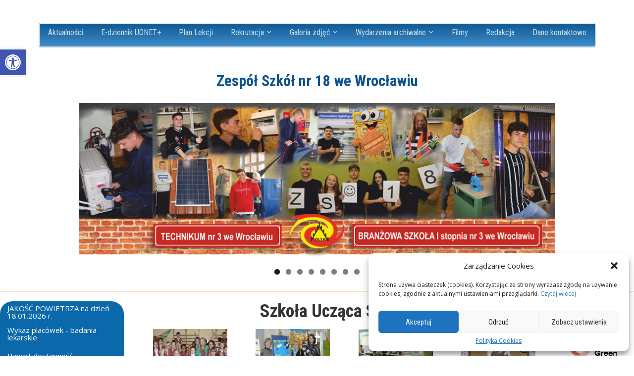

--- FILE ---
content_type: text/html; charset=UTF-8
request_url: https://www.zs18.wroc.pl/szkola-uczaca-sie-2013/
body_size: 19585
content:
<!DOCTYPE html>
<html lang="pl-PL">

<head>
	<meta charset="UTF-8" />
	<meta name="viewport" content="width=device-width, initial-scale=1">

	<link rel="profile" href="http://gmpg.org/xfn/11" />
	<link rel="pingback" href="https://www.zs18.wroc.pl/xmlrpc.php" />
<link rel="shortcut icon" href="https://www.zs18.wroc.pl/favicon.ico" type="image/x-icon">
	<title>Szkoła Ucząca Się 2013 &#8211; Zespół Szkół nr 18 we Wrocławiu</title>
<meta name='robots' content='max-image-preview:large' />
<link rel='dns-prefetch' href='//fonts.googleapis.com' />
<link rel="alternate" type="application/rss+xml" title="Zespół Szkół nr 18 we Wrocławiu &raquo; Kanał z wpisami" href="https://www.zs18.wroc.pl/feed/" />
<link rel="alternate" type="application/rss+xml" title="Zespół Szkół nr 18 we Wrocławiu &raquo; Kanał z komentarzami" href="https://www.zs18.wroc.pl/comments/feed/" />
<link rel="alternate" type="application/rss+xml" title="Zespół Szkół nr 18 we Wrocławiu &raquo; Szkoła Ucząca Się 2013 Kanał z komentarzami" href="https://www.zs18.wroc.pl/szkola-uczaca-sie-2013/feed/" />
<script type="text/javascript">
/* <![CDATA[ */
window._wpemojiSettings = {"baseUrl":"https:\/\/s.w.org\/images\/core\/emoji\/15.0.3\/72x72\/","ext":".png","svgUrl":"https:\/\/s.w.org\/images\/core\/emoji\/15.0.3\/svg\/","svgExt":".svg","source":{"concatemoji":"https:\/\/www.zs18.wroc.pl\/wp-includes\/js\/wp-emoji-release.min.js?ver=6.5.2"}};
/*! This file is auto-generated */
!function(i,n){var o,s,e;function c(e){try{var t={supportTests:e,timestamp:(new Date).valueOf()};sessionStorage.setItem(o,JSON.stringify(t))}catch(e){}}function p(e,t,n){e.clearRect(0,0,e.canvas.width,e.canvas.height),e.fillText(t,0,0);var t=new Uint32Array(e.getImageData(0,0,e.canvas.width,e.canvas.height).data),r=(e.clearRect(0,0,e.canvas.width,e.canvas.height),e.fillText(n,0,0),new Uint32Array(e.getImageData(0,0,e.canvas.width,e.canvas.height).data));return t.every(function(e,t){return e===r[t]})}function u(e,t,n){switch(t){case"flag":return n(e,"\ud83c\udff3\ufe0f\u200d\u26a7\ufe0f","\ud83c\udff3\ufe0f\u200b\u26a7\ufe0f")?!1:!n(e,"\ud83c\uddfa\ud83c\uddf3","\ud83c\uddfa\u200b\ud83c\uddf3")&&!n(e,"\ud83c\udff4\udb40\udc67\udb40\udc62\udb40\udc65\udb40\udc6e\udb40\udc67\udb40\udc7f","\ud83c\udff4\u200b\udb40\udc67\u200b\udb40\udc62\u200b\udb40\udc65\u200b\udb40\udc6e\u200b\udb40\udc67\u200b\udb40\udc7f");case"emoji":return!n(e,"\ud83d\udc26\u200d\u2b1b","\ud83d\udc26\u200b\u2b1b")}return!1}function f(e,t,n){var r="undefined"!=typeof WorkerGlobalScope&&self instanceof WorkerGlobalScope?new OffscreenCanvas(300,150):i.createElement("canvas"),a=r.getContext("2d",{willReadFrequently:!0}),o=(a.textBaseline="top",a.font="600 32px Arial",{});return e.forEach(function(e){o[e]=t(a,e,n)}),o}function t(e){var t=i.createElement("script");t.src=e,t.defer=!0,i.head.appendChild(t)}"undefined"!=typeof Promise&&(o="wpEmojiSettingsSupports",s=["flag","emoji"],n.supports={everything:!0,everythingExceptFlag:!0},e=new Promise(function(e){i.addEventListener("DOMContentLoaded",e,{once:!0})}),new Promise(function(t){var n=function(){try{var e=JSON.parse(sessionStorage.getItem(o));if("object"==typeof e&&"number"==typeof e.timestamp&&(new Date).valueOf()<e.timestamp+604800&&"object"==typeof e.supportTests)return e.supportTests}catch(e){}return null}();if(!n){if("undefined"!=typeof Worker&&"undefined"!=typeof OffscreenCanvas&&"undefined"!=typeof URL&&URL.createObjectURL&&"undefined"!=typeof Blob)try{var e="postMessage("+f.toString()+"("+[JSON.stringify(s),u.toString(),p.toString()].join(",")+"));",r=new Blob([e],{type:"text/javascript"}),a=new Worker(URL.createObjectURL(r),{name:"wpTestEmojiSupports"});return void(a.onmessage=function(e){c(n=e.data),a.terminate(),t(n)})}catch(e){}c(n=f(s,u,p))}t(n)}).then(function(e){for(var t in e)n.supports[t]=e[t],n.supports.everything=n.supports.everything&&n.supports[t],"flag"!==t&&(n.supports.everythingExceptFlag=n.supports.everythingExceptFlag&&n.supports[t]);n.supports.everythingExceptFlag=n.supports.everythingExceptFlag&&!n.supports.flag,n.DOMReady=!1,n.readyCallback=function(){n.DOMReady=!0}}).then(function(){return e}).then(function(){var e;n.supports.everything||(n.readyCallback(),(e=n.source||{}).concatemoji?t(e.concatemoji):e.wpemoji&&e.twemoji&&(t(e.twemoji),t(e.wpemoji)))}))}((window,document),window._wpemojiSettings);
/* ]]> */
</script>
<style id='wp-emoji-styles-inline-css' type='text/css'>

	img.wp-smiley, img.emoji {
		display: inline !important;
		border: none !important;
		box-shadow: none !important;
		height: 1em !important;
		width: 1em !important;
		margin: 0 0.07em !important;
		vertical-align: -0.1em !important;
		background: none !important;
		padding: 0 !important;
	}
</style>
<link rel='stylesheet' id='wp-block-library-css' href='https://www.zs18.wroc.pl/wp-includes/css/dist/block-library/style.min.css?ver=6.5.2' type='text/css' media='all' />
<style id='classic-theme-styles-inline-css' type='text/css'>
/*! This file is auto-generated */
.wp-block-button__link{color:#fff;background-color:#32373c;border-radius:9999px;box-shadow:none;text-decoration:none;padding:calc(.667em + 2px) calc(1.333em + 2px);font-size:1.125em}.wp-block-file__button{background:#32373c;color:#fff;text-decoration:none}
</style>
<style id='global-styles-inline-css' type='text/css'>
body{--wp--preset--color--black: #000000;--wp--preset--color--cyan-bluish-gray: #abb8c3;--wp--preset--color--white: #ffffff;--wp--preset--color--pale-pink: #f78da7;--wp--preset--color--vivid-red: #cf2e2e;--wp--preset--color--luminous-vivid-orange: #ff6900;--wp--preset--color--luminous-vivid-amber: #fcb900;--wp--preset--color--light-green-cyan: #7bdcb5;--wp--preset--color--vivid-green-cyan: #00d084;--wp--preset--color--pale-cyan-blue: #8ed1fc;--wp--preset--color--vivid-cyan-blue: #0693e3;--wp--preset--color--vivid-purple: #9b51e0;--wp--preset--gradient--vivid-cyan-blue-to-vivid-purple: linear-gradient(135deg,rgba(6,147,227,1) 0%,rgb(155,81,224) 100%);--wp--preset--gradient--light-green-cyan-to-vivid-green-cyan: linear-gradient(135deg,rgb(122,220,180) 0%,rgb(0,208,130) 100%);--wp--preset--gradient--luminous-vivid-amber-to-luminous-vivid-orange: linear-gradient(135deg,rgba(252,185,0,1) 0%,rgba(255,105,0,1) 100%);--wp--preset--gradient--luminous-vivid-orange-to-vivid-red: linear-gradient(135deg,rgba(255,105,0,1) 0%,rgb(207,46,46) 100%);--wp--preset--gradient--very-light-gray-to-cyan-bluish-gray: linear-gradient(135deg,rgb(238,238,238) 0%,rgb(169,184,195) 100%);--wp--preset--gradient--cool-to-warm-spectrum: linear-gradient(135deg,rgb(74,234,220) 0%,rgb(151,120,209) 20%,rgb(207,42,186) 40%,rgb(238,44,130) 60%,rgb(251,105,98) 80%,rgb(254,248,76) 100%);--wp--preset--gradient--blush-light-purple: linear-gradient(135deg,rgb(255,206,236) 0%,rgb(152,150,240) 100%);--wp--preset--gradient--blush-bordeaux: linear-gradient(135deg,rgb(254,205,165) 0%,rgb(254,45,45) 50%,rgb(107,0,62) 100%);--wp--preset--gradient--luminous-dusk: linear-gradient(135deg,rgb(255,203,112) 0%,rgb(199,81,192) 50%,rgb(65,88,208) 100%);--wp--preset--gradient--pale-ocean: linear-gradient(135deg,rgb(255,245,203) 0%,rgb(182,227,212) 50%,rgb(51,167,181) 100%);--wp--preset--gradient--electric-grass: linear-gradient(135deg,rgb(202,248,128) 0%,rgb(113,206,126) 100%);--wp--preset--gradient--midnight: linear-gradient(135deg,rgb(2,3,129) 0%,rgb(40,116,252) 100%);--wp--preset--font-size--small: 13px;--wp--preset--font-size--medium: 20px;--wp--preset--font-size--large: 36px;--wp--preset--font-size--x-large: 42px;--wp--preset--spacing--20: 0.44rem;--wp--preset--spacing--30: 0.67rem;--wp--preset--spacing--40: 1rem;--wp--preset--spacing--50: 1.5rem;--wp--preset--spacing--60: 2.25rem;--wp--preset--spacing--70: 3.38rem;--wp--preset--spacing--80: 5.06rem;--wp--preset--shadow--natural: 6px 6px 9px rgba(0, 0, 0, 0.2);--wp--preset--shadow--deep: 12px 12px 50px rgba(0, 0, 0, 0.4);--wp--preset--shadow--sharp: 6px 6px 0px rgba(0, 0, 0, 0.2);--wp--preset--shadow--outlined: 6px 6px 0px -3px rgba(255, 255, 255, 1), 6px 6px rgba(0, 0, 0, 1);--wp--preset--shadow--crisp: 6px 6px 0px rgba(0, 0, 0, 1);}:where(.is-layout-flex){gap: 0.5em;}:where(.is-layout-grid){gap: 0.5em;}body .is-layout-flow > .alignleft{float: left;margin-inline-start: 0;margin-inline-end: 2em;}body .is-layout-flow > .alignright{float: right;margin-inline-start: 2em;margin-inline-end: 0;}body .is-layout-flow > .aligncenter{margin-left: auto !important;margin-right: auto !important;}body .is-layout-constrained > .alignleft{float: left;margin-inline-start: 0;margin-inline-end: 2em;}body .is-layout-constrained > .alignright{float: right;margin-inline-start: 2em;margin-inline-end: 0;}body .is-layout-constrained > .aligncenter{margin-left: auto !important;margin-right: auto !important;}body .is-layout-constrained > :where(:not(.alignleft):not(.alignright):not(.alignfull)){max-width: var(--wp--style--global--content-size);margin-left: auto !important;margin-right: auto !important;}body .is-layout-constrained > .alignwide{max-width: var(--wp--style--global--wide-size);}body .is-layout-flex{display: flex;}body .is-layout-flex{flex-wrap: wrap;align-items: center;}body .is-layout-flex > *{margin: 0;}body .is-layout-grid{display: grid;}body .is-layout-grid > *{margin: 0;}:where(.wp-block-columns.is-layout-flex){gap: 2em;}:where(.wp-block-columns.is-layout-grid){gap: 2em;}:where(.wp-block-post-template.is-layout-flex){gap: 1.25em;}:where(.wp-block-post-template.is-layout-grid){gap: 1.25em;}.has-black-color{color: var(--wp--preset--color--black) !important;}.has-cyan-bluish-gray-color{color: var(--wp--preset--color--cyan-bluish-gray) !important;}.has-white-color{color: var(--wp--preset--color--white) !important;}.has-pale-pink-color{color: var(--wp--preset--color--pale-pink) !important;}.has-vivid-red-color{color: var(--wp--preset--color--vivid-red) !important;}.has-luminous-vivid-orange-color{color: var(--wp--preset--color--luminous-vivid-orange) !important;}.has-luminous-vivid-amber-color{color: var(--wp--preset--color--luminous-vivid-amber) !important;}.has-light-green-cyan-color{color: var(--wp--preset--color--light-green-cyan) !important;}.has-vivid-green-cyan-color{color: var(--wp--preset--color--vivid-green-cyan) !important;}.has-pale-cyan-blue-color{color: var(--wp--preset--color--pale-cyan-blue) !important;}.has-vivid-cyan-blue-color{color: var(--wp--preset--color--vivid-cyan-blue) !important;}.has-vivid-purple-color{color: var(--wp--preset--color--vivid-purple) !important;}.has-black-background-color{background-color: var(--wp--preset--color--black) !important;}.has-cyan-bluish-gray-background-color{background-color: var(--wp--preset--color--cyan-bluish-gray) !important;}.has-white-background-color{background-color: var(--wp--preset--color--white) !important;}.has-pale-pink-background-color{background-color: var(--wp--preset--color--pale-pink) !important;}.has-vivid-red-background-color{background-color: var(--wp--preset--color--vivid-red) !important;}.has-luminous-vivid-orange-background-color{background-color: var(--wp--preset--color--luminous-vivid-orange) !important;}.has-luminous-vivid-amber-background-color{background-color: var(--wp--preset--color--luminous-vivid-amber) !important;}.has-light-green-cyan-background-color{background-color: var(--wp--preset--color--light-green-cyan) !important;}.has-vivid-green-cyan-background-color{background-color: var(--wp--preset--color--vivid-green-cyan) !important;}.has-pale-cyan-blue-background-color{background-color: var(--wp--preset--color--pale-cyan-blue) !important;}.has-vivid-cyan-blue-background-color{background-color: var(--wp--preset--color--vivid-cyan-blue) !important;}.has-vivid-purple-background-color{background-color: var(--wp--preset--color--vivid-purple) !important;}.has-black-border-color{border-color: var(--wp--preset--color--black) !important;}.has-cyan-bluish-gray-border-color{border-color: var(--wp--preset--color--cyan-bluish-gray) !important;}.has-white-border-color{border-color: var(--wp--preset--color--white) !important;}.has-pale-pink-border-color{border-color: var(--wp--preset--color--pale-pink) !important;}.has-vivid-red-border-color{border-color: var(--wp--preset--color--vivid-red) !important;}.has-luminous-vivid-orange-border-color{border-color: var(--wp--preset--color--luminous-vivid-orange) !important;}.has-luminous-vivid-amber-border-color{border-color: var(--wp--preset--color--luminous-vivid-amber) !important;}.has-light-green-cyan-border-color{border-color: var(--wp--preset--color--light-green-cyan) !important;}.has-vivid-green-cyan-border-color{border-color: var(--wp--preset--color--vivid-green-cyan) !important;}.has-pale-cyan-blue-border-color{border-color: var(--wp--preset--color--pale-cyan-blue) !important;}.has-vivid-cyan-blue-border-color{border-color: var(--wp--preset--color--vivid-cyan-blue) !important;}.has-vivid-purple-border-color{border-color: var(--wp--preset--color--vivid-purple) !important;}.has-vivid-cyan-blue-to-vivid-purple-gradient-background{background: var(--wp--preset--gradient--vivid-cyan-blue-to-vivid-purple) !important;}.has-light-green-cyan-to-vivid-green-cyan-gradient-background{background: var(--wp--preset--gradient--light-green-cyan-to-vivid-green-cyan) !important;}.has-luminous-vivid-amber-to-luminous-vivid-orange-gradient-background{background: var(--wp--preset--gradient--luminous-vivid-amber-to-luminous-vivid-orange) !important;}.has-luminous-vivid-orange-to-vivid-red-gradient-background{background: var(--wp--preset--gradient--luminous-vivid-orange-to-vivid-red) !important;}.has-very-light-gray-to-cyan-bluish-gray-gradient-background{background: var(--wp--preset--gradient--very-light-gray-to-cyan-bluish-gray) !important;}.has-cool-to-warm-spectrum-gradient-background{background: var(--wp--preset--gradient--cool-to-warm-spectrum) !important;}.has-blush-light-purple-gradient-background{background: var(--wp--preset--gradient--blush-light-purple) !important;}.has-blush-bordeaux-gradient-background{background: var(--wp--preset--gradient--blush-bordeaux) !important;}.has-luminous-dusk-gradient-background{background: var(--wp--preset--gradient--luminous-dusk) !important;}.has-pale-ocean-gradient-background{background: var(--wp--preset--gradient--pale-ocean) !important;}.has-electric-grass-gradient-background{background: var(--wp--preset--gradient--electric-grass) !important;}.has-midnight-gradient-background{background: var(--wp--preset--gradient--midnight) !important;}.has-small-font-size{font-size: var(--wp--preset--font-size--small) !important;}.has-medium-font-size{font-size: var(--wp--preset--font-size--medium) !important;}.has-large-font-size{font-size: var(--wp--preset--font-size--large) !important;}.has-x-large-font-size{font-size: var(--wp--preset--font-size--x-large) !important;}
.wp-block-navigation a:where(:not(.wp-element-button)){color: inherit;}
:where(.wp-block-post-template.is-layout-flex){gap: 1.25em;}:where(.wp-block-post-template.is-layout-grid){gap: 1.25em;}
:where(.wp-block-columns.is-layout-flex){gap: 2em;}:where(.wp-block-columns.is-layout-grid){gap: 2em;}
.wp-block-pullquote{font-size: 1.5em;line-height: 1.6;}
</style>
<link rel='stylesheet' id='contact-form-7-css' href='https://www.zs18.wroc.pl/wp-content/plugins/contact-form-7/includes/css/styles.css?ver=5.8.5' type='text/css' media='all' />
<link rel='stylesheet' id='ub-extension-style-css-css' href='https://www.zs18.wroc.pl/wp-content/plugins/ultimate-blocks/src/extensions/style.css?ver=6.5.2' type='text/css' media='all' />
<link rel='stylesheet' id='cmplz-general-css' href='https://www.zs18.wroc.pl/wp-content/plugins/complianz-gdpr/assets/css/cookieblocker.min.css?ver=1708937690' type='text/css' media='all' />
<link rel='stylesheet' id='iksm-public-style-css' href='https://www.zs18.wroc.pl/wp-content/plugins/iks-menu/assets/css/public.css?ver=1.11.2' type='text/css' media='all' />
<link rel='stylesheet' id='academica-style-css' href='https://www.zs18.wroc.pl/wp-content/themes/acad/style.css?ver=6.5.2' type='text/css' media='all' />
<link rel='stylesheet' id='academica-style-mobile-css' href='https://www.zs18.wroc.pl/wp-content/themes/acad/media-queries.css?ver=1.0' type='text/css' media='all' />
<link rel='stylesheet' id='academica-google-font-default-css' href='//fonts.googleapis.com/css?family=Open+Sans%3A400%2C700%7CRoboto+Condensed%3A400%2C700&#038;subset=latin%2Ccyrillic-ext%2Cgreek-ext&#038;display=swap&#038;ver=6.5.2' type='text/css' media='all' />
<link rel='stylesheet' id='dashicons-css' href='https://www.zs18.wroc.pl/wp-includes/css/dashicons.min.css?ver=6.5.2' type='text/css' media='all' />
<link rel='stylesheet' id='meks-ads-widget-css' href='https://www.zs18.wroc.pl/wp-content/plugins/meks-easy-ads-widget/css/style.css?ver=2.0.8' type='text/css' media='all' />
<link rel='stylesheet' id='tablepress-default-css' href='https://www.zs18.wroc.pl/wp-content/plugins/tablepress/css/build/default.css?ver=2.2.3' type='text/css' media='all' />
<link rel='stylesheet' id='pojo-a11y-css' href='https://www.zs18.wroc.pl/wp-content/plugins/pojo-accessibility/assets/css/style.min.css?ver=1.0.0' type='text/css' media='all' />
<script type="text/javascript" src="https://www.zs18.wroc.pl/wp-includes/js/jquery/jquery.min.js?ver=3.7.1" id="jquery-core-js"></script>
<script type="text/javascript" src="https://www.zs18.wroc.pl/wp-includes/js/jquery/jquery-migrate.min.js?ver=3.4.1" id="jquery-migrate-js"></script>
<script type="text/javascript" src="https://www.zs18.wroc.pl/wp-content/plugins/iks-menu/assets/js/public.js?ver=1.11.2" id="iksm-public-script-js"></script>
<script type="text/javascript" src="https://www.zs18.wroc.pl/wp-content/plugins/iks-menu/assets/js/menu.js?ver=1.11.2" id="iksm-menu-script-js"></script>
<link rel="https://api.w.org/" href="https://www.zs18.wroc.pl/wp-json/" /><link rel="alternate" type="application/json" href="https://www.zs18.wroc.pl/wp-json/wp/v2/pages/2674" /><link rel="EditURI" type="application/rsd+xml" title="RSD" href="https://www.zs18.wroc.pl/xmlrpc.php?rsd" />
<meta name="generator" content="WordPress 6.5.2" />
<link rel="canonical" href="https://www.zs18.wroc.pl/szkola-uczaca-sie-2013/" />
<link rel='shortlink' href='https://www.zs18.wroc.pl/?p=2674' />
<link rel="alternate" type="application/json+oembed" href="https://www.zs18.wroc.pl/wp-json/oembed/1.0/embed?url=https%3A%2F%2Fwww.zs18.wroc.pl%2Fszkola-uczaca-sie-2013%2F" />
<link rel="alternate" type="text/xml+oembed" href="https://www.zs18.wroc.pl/wp-json/oembed/1.0/embed?url=https%3A%2F%2Fwww.zs18.wroc.pl%2Fszkola-uczaca-sie-2013%2F&#038;format=xml" />

	<style></style>

				<style>.cmplz-hidden {
					display: none !important;
				}</style><style type="text/css" id="iksm-dynamic-style"></style><style type="text/css">
#pojo-a11y-toolbar .pojo-a11y-toolbar-toggle a{ background-color: #4054b2;	color: #ffffff;}
#pojo-a11y-toolbar .pojo-a11y-toolbar-overlay, #pojo-a11y-toolbar .pojo-a11y-toolbar-overlay ul.pojo-a11y-toolbar-items.pojo-a11y-links{ border-color: #4054b2;}
body.pojo-a11y-focusable a:focus{ outline-style: solid !important;	outline-width: 1px !important;	outline-color: #FF0000 !important;}
#pojo-a11y-toolbar{ top: 100px !important;}
#pojo-a11y-toolbar .pojo-a11y-toolbar-overlay{ background-color: #ffffff;}
#pojo-a11y-toolbar .pojo-a11y-toolbar-overlay ul.pojo-a11y-toolbar-items li.pojo-a11y-toolbar-item a, #pojo-a11y-toolbar .pojo-a11y-toolbar-overlay p.pojo-a11y-toolbar-title{ color: #333333;}
#pojo-a11y-toolbar .pojo-a11y-toolbar-overlay ul.pojo-a11y-toolbar-items li.pojo-a11y-toolbar-item a.active{ background-color: #4054b2;	color: #ffffff;}
@media (max-width: 767px) { #pojo-a11y-toolbar { top: 50px !important; } }</style>
</head>

<body data-cmplz=1 class="page-template-default page page-id-2674">

    
	
	<div id="header" class="clearfix" >

		
	

			<div id="main-nav">

				<div class="inner-wrap">

					<nav class="main-navbar" role="navigation">

	                    <div class="navbar-header">
	                        
	                           <a class="navbar-toggle" href="#menu-main-slide">
	                               <span class="icon-bar"></span>
	                               <span class="icon-bar"></span>
	                               <span class="icon-bar"></span>
	                           </a>


	                           <div id="menu-main-slide" class="menu-menu-glowne-container"><ul id="menu-menu-glowne" class="menu"><li id="menu-item-21" class="menu-item menu-item-type-taxonomy menu-item-object-category menu-item-21"><a href="https://www.zs18.wroc.pl/category/aktualnosci/">Aktualności</a></li>
<li id="menu-item-51015" class="menu-item menu-item-type-custom menu-item-object-custom menu-item-51015"><a href="https://uonetplus.vulcan.net.pl/wroclaw">E-dziennik UONET+</a></li>
<li id="menu-item-50964" class="menu-item menu-item-type-custom menu-item-object-custom menu-item-50964"><a href="http://www.zs18.wroc.pl/plany/index.html">Plan Lekcji</a></li>
<li id="menu-item-834" class="menu-item menu-item-type-post_type menu-item-object-page menu-item-has-children menu-item-834"><a href="https://www.zs18.wroc.pl/rekrutacja/">Rekrutacja</a>
<ul class="sub-menu">
	<li id="menu-item-5867" class="menu-item menu-item-type-custom menu-item-object-custom menu-item-5867"><a href="http://www.zs18.wroc.pl/?page_id=5624">Kierunki kształcenia</a></li>
	<li id="menu-item-1118" class="menu-item menu-item-type-post_type menu-item-object-page menu-item-1118"><a href="https://www.zs18.wroc.pl/zasady-rekrutacji/">Zasady rekrutacji</a></li>
	<li id="menu-item-36307" class="menu-item menu-item-type-post_type menu-item-object-page menu-item-36307"><a href="https://www.zs18.wroc.pl/36282-2/">Informator ZS 2025/2026</a></li>
</ul>
</li>
<li id="menu-item-25929" class="menu-item menu-item-type-post_type menu-item-object-page menu-item-has-children menu-item-25929"><a href="https://www.zs18.wroc.pl/galeria-zdjec-all/">Galeria zdjęć</a>
<ul class="sub-menu">
	<li id="menu-item-28679" class="menu-item menu-item-type-post_type menu-item-object-page menu-item-28679"><a href="https://www.zs18.wroc.pl/20182019-3/">2018/2019</a></li>
	<li id="menu-item-23197" class="menu-item menu-item-type-post_type menu-item-object-page menu-item-23197"><a href="https://www.zs18.wroc.pl/20172018-3/">2017/2018</a></li>
	<li id="menu-item-20079" class="menu-item menu-item-type-post_type menu-item-object-page menu-item-20079"><a href="https://www.zs18.wroc.pl/20162017-3/">2016/2017</a></li>
	<li id="menu-item-17511" class="menu-item menu-item-type-post_type menu-item-object-page menu-item-17511"><a href="https://www.zs18.wroc.pl/20152016-3/">2015/2016</a></li>
	<li id="menu-item-9574" class="menu-item menu-item-type-post_type menu-item-object-page menu-item-9574"><a href="https://www.zs18.wroc.pl/2015-2/">2014/2015</a></li>
	<li id="menu-item-5197" class="menu-item menu-item-type-post_type menu-item-object-page menu-item-5197"><a href="https://www.zs18.wroc.pl/2014-2/">2013/2014</a></li>
	<li id="menu-item-1063" class="menu-item menu-item-type-post_type menu-item-object-page menu-item-1063"><a href="https://www.zs18.wroc.pl/2012-2/">2012/2013</a></li>
</ul>
</li>
<li id="menu-item-12333" class="menu-item menu-item-type-post_type menu-item-object-page menu-item-has-children menu-item-12333"><a href="https://www.zs18.wroc.pl/wydarzenia-archiwalne-2/">Wydarzenia archiwalne</a>
<ul class="sub-menu">
	<li id="menu-item-53256" class="menu-item menu-item-type-post_type menu-item-object-page menu-item-53256"><a href="https://www.zs18.wroc.pl/2023-2024/">2023/2024</a></li>
	<li id="menu-item-48987" class="menu-item menu-item-type-post_type menu-item-object-page menu-item-48987"><a href="https://www.zs18.wroc.pl/20222023-2/">2022/2023</a></li>
	<li id="menu-item-44492" class="menu-item menu-item-type-post_type menu-item-object-page menu-item-44492"><a href="https://www.zs18.wroc.pl/20212022-2/">2021/2022</a></li>
	<li id="menu-item-40372" class="menu-item menu-item-type-post_type menu-item-object-page menu-item-40372"><a href="https://www.zs18.wroc.pl/20202021-2/">2020/2021</a></li>
	<li id="menu-item-33506" class="menu-item menu-item-type-post_type menu-item-object-page menu-item-33506"><a href="https://www.zs18.wroc.pl/20192020-2/">2019/2020</a></li>
	<li id="menu-item-28676" class="menu-item menu-item-type-post_type menu-item-object-page menu-item-28676"><a href="https://www.zs18.wroc.pl/20182019-2/">2018/2019</a></li>
	<li id="menu-item-23173" class="menu-item menu-item-type-post_type menu-item-object-page menu-item-23173"><a href="https://www.zs18.wroc.pl/20172018-2/">2017/2018</a></li>
	<li id="menu-item-20061" class="menu-item menu-item-type-post_type menu-item-object-page menu-item-20061"><a href="https://www.zs18.wroc.pl/20162017-2/">2016/2017</a></li>
	<li id="menu-item-14983" class="menu-item menu-item-type-post_type menu-item-object-page menu-item-14983"><a href="https://www.zs18.wroc.pl/20152016-2/">2015/2016</a></li>
	<li id="menu-item-12388" class="menu-item menu-item-type-post_type menu-item-object-page menu-item-12388"><a href="https://www.zs18.wroc.pl/20142015-2/">2014/2015</a></li>
	<li id="menu-item-12345" class="menu-item menu-item-type-post_type menu-item-object-page menu-item-12345"><a href="https://www.zs18.wroc.pl/20132014-3/">2013/2014</a></li>
	<li id="menu-item-12193" class="menu-item menu-item-type-post_type menu-item-object-page menu-item-12193"><a href="https://www.zs18.wroc.pl/wydarzenia-archiwalne/">2012/2013</a></li>
</ul>
</li>
<li id="menu-item-1770" class="menu-item menu-item-type-post_type menu-item-object-page menu-item-1770"><a href="https://www.zs18.wroc.pl/filmy/">Filmy</a></li>
<li id="menu-item-883" class="menu-item menu-item-type-post_type menu-item-object-page menu-item-883"><a href="https://www.zs18.wroc.pl/autorzy/">Redakcja</a></li>
<li id="menu-item-33" class="menu-item menu-item-type-post_type menu-item-object-page menu-item-33"><a href="https://www.zs18.wroc.pl/przykladowa-strona/kontakt/">Dane kontaktowe</a></li>
</ul></div>
	                    </div>


	                    <div id="navbar-main">

	                        <div class="menu-menu-glowne-container"><ul id="menu-menu-glowne-1" class="nav navbar-nav dropdown sf-menu"><li class="menu-item menu-item-type-taxonomy menu-item-object-category menu-item-21"><a href="https://www.zs18.wroc.pl/category/aktualnosci/">Aktualności</a></li>
<li class="menu-item menu-item-type-custom menu-item-object-custom menu-item-51015"><a href="https://uonetplus.vulcan.net.pl/wroclaw">E-dziennik UONET+</a></li>
<li class="menu-item menu-item-type-custom menu-item-object-custom menu-item-50964"><a href="http://www.zs18.wroc.pl/plany/index.html">Plan Lekcji</a></li>
<li class="menu-item menu-item-type-post_type menu-item-object-page menu-item-has-children menu-item-834"><a href="https://www.zs18.wroc.pl/rekrutacja/">Rekrutacja</a>
<ul class="sub-menu">
	<li class="menu-item menu-item-type-custom menu-item-object-custom menu-item-5867"><a href="http://www.zs18.wroc.pl/?page_id=5624">Kierunki kształcenia</a></li>
	<li class="menu-item menu-item-type-post_type menu-item-object-page menu-item-1118"><a href="https://www.zs18.wroc.pl/zasady-rekrutacji/">Zasady rekrutacji</a></li>
	<li class="menu-item menu-item-type-post_type menu-item-object-page menu-item-36307"><a href="https://www.zs18.wroc.pl/36282-2/">Informator ZS 2025/2026</a></li>
</ul>
</li>
<li class="menu-item menu-item-type-post_type menu-item-object-page menu-item-has-children menu-item-25929"><a href="https://www.zs18.wroc.pl/galeria-zdjec-all/">Galeria zdjęć</a>
<ul class="sub-menu">
	<li class="menu-item menu-item-type-post_type menu-item-object-page menu-item-28679"><a href="https://www.zs18.wroc.pl/20182019-3/">2018/2019</a></li>
	<li class="menu-item menu-item-type-post_type menu-item-object-page menu-item-23197"><a href="https://www.zs18.wroc.pl/20172018-3/">2017/2018</a></li>
	<li class="menu-item menu-item-type-post_type menu-item-object-page menu-item-20079"><a href="https://www.zs18.wroc.pl/20162017-3/">2016/2017</a></li>
	<li class="menu-item menu-item-type-post_type menu-item-object-page menu-item-17511"><a href="https://www.zs18.wroc.pl/20152016-3/">2015/2016</a></li>
	<li class="menu-item menu-item-type-post_type menu-item-object-page menu-item-9574"><a href="https://www.zs18.wroc.pl/2015-2/">2014/2015</a></li>
	<li class="menu-item menu-item-type-post_type menu-item-object-page menu-item-5197"><a href="https://www.zs18.wroc.pl/2014-2/">2013/2014</a></li>
	<li class="menu-item menu-item-type-post_type menu-item-object-page menu-item-1063"><a href="https://www.zs18.wroc.pl/2012-2/">2012/2013</a></li>
</ul>
</li>
<li class="menu-item menu-item-type-post_type menu-item-object-page menu-item-has-children menu-item-12333"><a href="https://www.zs18.wroc.pl/wydarzenia-archiwalne-2/">Wydarzenia archiwalne</a>
<ul class="sub-menu">
	<li class="menu-item menu-item-type-post_type menu-item-object-page menu-item-53256"><a href="https://www.zs18.wroc.pl/2023-2024/">2023/2024</a></li>
	<li class="menu-item menu-item-type-post_type menu-item-object-page menu-item-48987"><a href="https://www.zs18.wroc.pl/20222023-2/">2022/2023</a></li>
	<li class="menu-item menu-item-type-post_type menu-item-object-page menu-item-44492"><a href="https://www.zs18.wroc.pl/20212022-2/">2021/2022</a></li>
	<li class="menu-item menu-item-type-post_type menu-item-object-page menu-item-40372"><a href="https://www.zs18.wroc.pl/20202021-2/">2020/2021</a></li>
	<li class="menu-item menu-item-type-post_type menu-item-object-page menu-item-33506"><a href="https://www.zs18.wroc.pl/20192020-2/">2019/2020</a></li>
	<li class="menu-item menu-item-type-post_type menu-item-object-page menu-item-28676"><a href="https://www.zs18.wroc.pl/20182019-2/">2018/2019</a></li>
	<li class="menu-item menu-item-type-post_type menu-item-object-page menu-item-23173"><a href="https://www.zs18.wroc.pl/20172018-2/">2017/2018</a></li>
	<li class="menu-item menu-item-type-post_type menu-item-object-page menu-item-20061"><a href="https://www.zs18.wroc.pl/20162017-2/">2016/2017</a></li>
	<li class="menu-item menu-item-type-post_type menu-item-object-page menu-item-14983"><a href="https://www.zs18.wroc.pl/20152016-2/">2015/2016</a></li>
	<li class="menu-item menu-item-type-post_type menu-item-object-page menu-item-12388"><a href="https://www.zs18.wroc.pl/20142015-2/">2014/2015</a></li>
	<li class="menu-item menu-item-type-post_type menu-item-object-page menu-item-12345"><a href="https://www.zs18.wroc.pl/20132014-3/">2013/2014</a></li>
	<li class="menu-item menu-item-type-post_type menu-item-object-page menu-item-12193"><a href="https://www.zs18.wroc.pl/wydarzenia-archiwalne/">2012/2013</a></li>
</ul>
</li>
<li class="menu-item menu-item-type-post_type menu-item-object-page menu-item-1770"><a href="https://www.zs18.wroc.pl/filmy/">Filmy</a></li>
<li class="menu-item menu-item-type-post_type menu-item-object-page menu-item-883"><a href="https://www.zs18.wroc.pl/autorzy/">Redakcja</a></li>
<li class="menu-item menu-item-type-post_type menu-item-object-page menu-item-33"><a href="https://www.zs18.wroc.pl/przykladowa-strona/kontakt/">Dane kontaktowe</a></li>
</ul></div>

	                    </div><!-- #navbar-main -->

	                </nav><!-- .navbar -->



				</div><!-- end .inner-wrap -->

			</div><!-- end #main-nav -->

		

		
	</div><!-- end #header -->
			<div class="inner-wrap">

				<div id="logo" class="logo-left" style="text-algin:center">
					 <h1 id="site-title"> 
						<a href="https://www.zs18.wroc.pl"style="color:#0c5390;" title="Zespół Szkół nr 18 we Wrocławiu - ZS18" rel="home">

							Zespół Szkół nr 18 we Wrocławiu
						</a>

					 </h1> 
					<p id="site-description">ZS18</p>
				</div><!-- end #logo -->

			</div><!-- end .inner-wrap -->
	
	
	
	
		<div id="header2" class="clearfix" style="width:960px;margin:0 auto">
				<div>
				
				    <section class="site-widgetized-section">
				        <div class="widgets clearfix  widgets-1">

				            <div id="block-3" class="widget clearfix widget_block">
<div class="alignnormal"><div id="metaslider-id-49028" style="width: 100%;" class="ml-slider-3-70-2 metaslider metaslider-flex metaslider-49028 ml-slider ms-theme-default" role="region" aria-roledescription="Slideshow" aria-label="New Slideshow">
    <div id="metaslider_container_49028">
        <div id="metaslider_49028">
            <ul aria-live="polite" class="slides">
                <li style="display: block; width: 100%;" class="slide-49032 ms-image " aria-roledescription="slide" aria-label="slide-49032"><img fetchpriority="high" decoding="async" src="https://www.zs18.wroc.pl/wp-content/uploads/2023/12/winietka_960_300-900x300.png" height="300" width="900" alt="" class="slider-49028 slide-49032" title="winietka_960_300" /></li>
                <li style="display: none; width: 100%;" class="slide-49031 ms-image " aria-roledescription="slide" aria-label="slide-49031"><img decoding="async" src="https://www.zs18.wroc.pl/wp-content/uploads/2023/12/01-900x300.png" height="300" width="900" alt="" class="slider-49028 slide-49031" title="01" /></li>
                <li style="display: none; width: 100%;" class="slide-50801 ms-image " aria-roledescription="slide" aria-label="slide-50801"><img decoding="async" src="https://www.zs18.wroc.pl/wp-content/uploads/2013/04/02-900x300.png" height="300" width="900" alt="" class="slider-49028 slide-50801" title="02" /></li>
                <li style="display: none; width: 100%;" class="slide-50803 ms-image " aria-roledescription="slide" aria-label="slide-50803"><img decoding="async" src="https://www.zs18.wroc.pl/wp-content/uploads/2024/01/baner_oze_v6_11-900x300.png" height="300" width="900" alt="" class="slider-49028 slide-50803" title="baner_oze_v6_11" /></li>
                <li style="display: none; width: 100%;" class="slide-50804 ms-image " aria-roledescription="slide" aria-label="slide-50804"><img decoding="async" src="https://www.zs18.wroc.pl/wp-content/uploads/2013/05/042-900x300.png" height="300" width="900" alt="" class="slider-49028 slide-50804" title="04" /></li>
                <li style="display: none; width: 100%;" class="slide-50805 ms-image " aria-roledescription="slide" aria-label="slide-50805"><img decoding="async" src="https://www.zs18.wroc.pl/wp-content/uploads/2017/05/05-900x300.png" height="300" width="900" alt="" class="slider-49028 slide-50805" title="05" /></li>
                <li style="display: none; width: 100%;" class="slide-50806 ms-image " aria-roledescription="slide" aria-label="slide-50806"><img decoding="async" src="https://www.zs18.wroc.pl/wp-content/uploads/2017/05/06-900x300.png" height="300" width="900" alt="" class="slider-49028 slide-50806" title="06" /></li>
                <li style="display: none; width: 100%;" class="slide-50808 ms-image " aria-roledescription="slide" aria-label="slide-50808"><img decoding="async" src="https://www.zs18.wroc.pl/wp-content/uploads/2024/01/07-900x300.png" height="300" width="900" alt="" class="slider-49028 slide-50808" title="07" /></li>
            </ul>
        </div>
        
    </div>
</div></div>
</div>
				        </div>
				    </section><!-- .site-widgetized-section -->

				
								</div>
			</div><!-- end #header -->
		</div><!-- end #wrap -->
	<div id="wrap">
	<div class="sep">&nbsp;</div>
<div id="content" class="clearfix">
	
	<div class="column column-title">
		<?//php get_template_part( 'breadcrumb' );
		?>
 	</div><!-- end .column-title -->

	<div class="column column-narrow">
		<script id="styles-copier-6975956e680cf">
			// Finding styles element
	        var element = document.getElementById("iksm-dynamic-style");
	        if (!element) { // If no element (Cache plugins can remove tag), then creating a new one
                element = document.createElement('style');
                var head = document.getElementsByTagName("head")
                if (head && head[0]) {
                	head[0].appendChild(element);
                } else {
                  	console.warn("Iks Menu | Error while printing styles. Please contact technical support.");
                }
	        }
			// Copying styles to <styles> tag
	        element.innerHTML += ".iksm-49021 .iksm-terms{background-color:rgba(11,105,171,1);border-top-left-radius:25px;border-top-right-radius:25px;border-bottom-right-radius:25px;border-bottom-left-radius:25px;margin-top:0;margin-right:0;margin-bottom:0;transition:all 400ms;animation:iks-fade-in 1000ms;}.iksm-49021 .iksm-terms-tree--level-1 > * > .iksm-term:not(:last-child){margin-bottom:0;}.iksm-49021 .iksm-terms-tree--children > .iksm-terms-tree__inner{padding-top:2px;padding-bottom:2px;}.iksm-49021 .iksm-term__inner{background-color:rgba(64,154,252,0);min-height:44px;transition:all 400ms;}.iksm-49021 .iksm-term__inner:hover{background-color:rgba(255,255,255,1);}.iksm-49021 .iksm-term--current > .iksm-term__inner{background-color:rgba(212,212,212,1);}.iksm-49021 .iksm-term__link{color:rgba(255,255,255,1);font-size:15px;line-height:15px;font-weight:400;text-decoration:none;padding-top:5px;padding-right:15px;padding-bottom:5px;padding-left:15px;transition:all 400ms;}.iksm-49021 .iksm-term__inner:hover .iksm-term__link{color:rgba(249,151,52,1);}.iksm-49021 .iksm-term--child .iksm-term__inner:hover .iksm-term__link{color:rgba(249,151,52,1);}.iksm-49021 .iksm-term__toggle__inner{transition:transform 400ms}.iksm-49021 .iksm-term--expanded > .iksm-term__inner > .iksm-term__toggle > .iksm-term__toggle__inner{transform:rotate(180deg);}.iksm-49021 .iksm-term__toggle{color:rgba(255,255,255,1);font-size:22px;align-self:stretch;height:unset;;width:40px;transition:all 400ms;}.iksm-49021 .iksm-term__toggle:hover{color:rgba(0,0,0,1);}.iksm-49021 .iksm-term__image-container{width:30px;min-width:30px;height:30px;min-height:30px;margin-right:15px;transition:all 400ms;}.iksm-49021 .iksm-term__image{background-size:contain;background-position:center;background-repeat:no-repeat;}.iksm-49021 .iksm-term__image-container:hover{background-size:contain;background-position:center;background-repeat:no-repeat;}.iksm-49021 .iksm-term__inner:hover .iksm-term__image-container{background-size:contain;background-position:center;background-repeat:no-repeat;}.iksm-49021 .iksm-term__inner:focus .iksm-term__image-container{background-size:contain;background-position:center;background-repeat:no-repeat;}.iksm-49021 .iksm-term--current > .iksm-term__inner .iksm-term__image-container{background-size:contain;background-position:center;background-repeat:no-repeat;}.iksm-49021 .iksm-term--child .iksm-term__inner .iksm-term__image-container{background-size:contain;background-position:center;background-repeat:no-repeat;}.iksm-49021 .iksm-term--child .iksm-term__inner .iksm-term__image-container:hover{background-size:contain;background-position:center;background-repeat:no-repeat;}.iksm-49021 .iksm-term--child .iksm-term__inner .iksm-term__image-container:focus{background-size:contain;background-position:center;background-repeat:no-repeat;}.iksm-49021 .iksm-term--child.iksm-term--current > .iksm-term__inner .iksm-term__image-container{background-size:contain;background-position:center;background-repeat:no-repeat;}.iksm-49021  .iksm-term__text{flex: unset}.iksm-49021 .iksm-term__posts-count{color:rgba(133,133,133,1);font-size:16px;margin-left:12px;font-weight:400;transition:all 400ms;}";
	        // Removing this script
            var this_script = document.getElementById("styles-copier-6975956e680cf");
            if (this_script) { // Cache plugins can remove tag
	            this_script.outerHTML = "";
	            if (this_script.parentNode) {
	                this_script.parentNode.removeChild(this_script);
	            }
            }
        </script><div id="iksm-widget-3" class="widget clearfix iksm-widget"><div id='iksm-49021' class='iksm iksm-49021 iksm-container '  data-id='49021' data-is-pro='0' data-source='menu'><div class='iksm-terms'><div class='iksm-terms-tree iksm-terms-tree--level-1 iksm-terms-tree--parents' style=''><div class="iksm-terms-tree__inner">
        <div class="iksm-term iksm-term--id-58025 iksm-term--parent" data-id="58025">
            <div class="iksm-term__inner" tabindex='0'>
                <a class="iksm-term__link" href='https://www.zs18.wroc.pl/wp-content/uploads/2026/01/Powiadomienie-12_o-ryzyku-wystapienia-przekroczenia-poziomu-informowania-na-podstawie-prognoz-i-wynikow-pomiarow.pdf' target='_blank' tabindex='-1'>
				        <span class="iksm-term__text">JAKOŚĆ POWIETRZA na dzień 18.01.2026 r.</span>
		            </a>
			        </div>
		        </div>

		
        <div class="iksm-term iksm-term--id-52971 iksm-term--parent" data-id="52971">
            <div class="iksm-term__inner" tabindex='0'>
                <a class="iksm-term__link" href='https://www.zs18.wroc.pl/wp-content/uploads/2024/06/2024_wykaz_placowek_badajacych_uczniow.pdf' target='_blank' tabindex='-1'>
				        <span class="iksm-term__text">Wykaz placówek - badania lekarskie</span>
		            </a>
			        </div>
		        </div>

		
        <div class="iksm-term iksm-term--id-38514 iksm-term--parent" data-id="38514">
            <div class="iksm-term__inner" tabindex='0'>
                <a class="iksm-term__link" href='https://www.zs18.wroc.pl/38472-2/' target='_self' tabindex='-1'>
				        <span class="iksm-term__text">Raport dostępność</span>
		            </a>
			        </div>
		        </div>

		
        <div class="iksm-term iksm-term--id-33243 iksm-term--parent" data-id="33243">
            <div class="iksm-term__inner" tabindex='0'>
                <a class="iksm-term__link" href='https://www.zs18.wroc.pl/bip/' target='_self' tabindex='-1'>
				        <span class="iksm-term__text">BIP</span>
		            </a>
			        </div>
		        </div>

		
        <div class="iksm-term iksm-term--id-638 iksm-term--parent" data-id="638">
            <div class="iksm-term__inner" tabindex='0'>
                <a class="iksm-term__link" href='http://www.zs18.wroc.pl/' target='_self' tabindex='-1'>
				        <span class="iksm-term__text">Strona główna</span>
		            </a>
			        </div>
		        </div>

		
        <div class="iksm-term iksm-term--id-858 iksm-term--parent" data-id="858">
            <div class="iksm-term__inner" tabindex='0'>
                <a class="iksm-term__link" href='https://www.zs18.wroc.pl/przedmioty/' target='_self' tabindex='-1'>
				        <span class="iksm-term__text">Aktualne wydarzenia</span>
		            </a>
			        </div>
		        </div>

		
        <div class="iksm-term iksm-term--id-55368 iksm-term--parent" data-id="55368">
            <div class="iksm-term__inner" tabindex='0'>
                <a class="iksm-term__link" href='https://www.zs18.wroc.pl/oferty-pracy-dla-absolwenta/' target='_self' tabindex='-1'>
				        <span class="iksm-term__text">Oferty pracy dla absolwenta</span>
		            </a>
			        </div>
		        </div>

		
        <div class="iksm-term iksm-term--id-50948 iksm-term--parent" data-id="50948">
            <div class="iksm-term__inner" tabindex='0'>
                <a class="iksm-term__link" href='http://www.zs18.wroc.pl/37284-2/' target='_self' tabindex='-1'>
				        <span class="iksm-term__text">Zamówienia publiczne</span>
		            </a>
			        </div>
		        </div>

		
        <div class="iksm-term iksm-term--id-48806 iksm-term--parent" data-id="48806">
            <div class="iksm-term__inner" tabindex='0'>
                <a class="iksm-term__link" href='https://www.zs18.wroc.pl/ekopracownia/' target='_self' tabindex='-1'>
				        <span class="iksm-term__text">Ekopracownia</span>
		            </a>
			        </div>
		        </div>

		
        <div class="iksm-term iksm-term--id-36504 iksm-term--parent" data-id="36504">
            <div class="iksm-term__inner" tabindex='0'>
                <a class="iksm-term__link" href='https://www.zs18.wroc.pl/informacje-o-szkole/' target='_self' tabindex='-1'>
				        <span class="iksm-term__text">Informacje o Szkole</span>
		            </a>
			        </div>
		        </div>

		
        <div class="iksm-term iksm-term--id-36226 iksm-term--parent" data-id="36226">
            <div class="iksm-term__inner" tabindex='0'>
                <a class="iksm-term__link" href='https://www.zs18.wroc.pl/zagrozenie-koronawirusem/' target='_self' tabindex='-1'>
				        <span class="iksm-term__text">Zagrożenie koronawirusem</span>
		            </a>
			        </div>
		        </div>

		
        <div class="iksm-term iksm-term--id-12202 iksm-term--parent" data-id="12202">
            <div class="iksm-term__inner" tabindex='0'>
                <a class="iksm-term__link" href='https://www.zs18.wroc.pl/kalendarium/' target='_self' tabindex='-1'>
				        <span class="iksm-term__text">Kalendarz roku szkolnego 2025/2026</span>
		            </a>
			        </div>
		        </div>

		
        <div class="iksm-term iksm-term--id-34131 iksm-term--parent" data-id="34131">
            <div class="iksm-term__inner" tabindex='0'>
                <a class="iksm-term__link" href='https://www.zs18.wroc.pl/informacje-o-rodo/' target='_self' tabindex='-1'>
				        <span class="iksm-term__text">Informacje o RODO</span>
		            </a>
			        </div>
		        </div>

		
        <div class="iksm-term iksm-term--id-5903 iksm-term--parent" data-id="5903">
            <div class="iksm-term__inner" tabindex='0'>
                <a class="iksm-term__link" href='https://www.zs18.wroc.pl/rekrutacja-na-rok-szkolny-20142015/' target='_self' tabindex='-1'>
				        <span class="iksm-term__text">Rekrutacja na rok szkolny 2025/2026</span>
		            </a>
			        </div>
		        </div>

		
        <div class="iksm-term iksm-term--id-10303 iksm-term--parent" data-id="10303">
            <div class="iksm-term__inner" tabindex='0'>
                <a class="iksm-term__link" href='http://www.zs18.wroc.pl/?page_id=871' target='_self' tabindex='-1'>
				        <span class="iksm-term__text">Oferta edukacyjna ZS nr 18 2025/2026</span>
		            </a>
			        </div>
		        </div>

		
        <div class="iksm-term iksm-term--id-5626 iksm-term--parent" data-id="5626">
            <div class="iksm-term__inner" tabindex='0'>
                <a class="iksm-term__link" href='https://www.zs18.wroc.pl/branza-mechaniczna/' target='_self' tabindex='-1'>
				        <span class="iksm-term__text">Kierunki kształcenia 2025/2026</span>
		            </a>
			        </div>
		        </div>

		
        <div class="iksm-term iksm-term--id-36303 iksm-term--parent" data-id="36303">
            <div class="iksm-term__inner" tabindex='0'>
                <a class="iksm-term__link" href='https://www.zs18.wroc.pl/36282-2/' target='_self' tabindex='-1'>
				        <span class="iksm-term__text">Informator ZS 2025/2026</span>
		            </a>
			        </div>
		        </div>

		
        <div class="iksm-term iksm-term--id-36126 iksm-term--parent" data-id="36126">
            <div class="iksm-term__inner" tabindex='0'>
                <a class="iksm-term__link" href='https://www.zs18.wroc.pl/energetyczna-kariera/' target='_self' tabindex='-1'>
				        <span class="iksm-term__text">Energetyczna Kariera</span>
		            </a>
			        </div>
		        </div>

		
        <div class="iksm-term iksm-term--id-39212 iksm-term--parent" data-id="39212">
            <div class="iksm-term__inner" tabindex='0'>
                <a class="iksm-term__link" href='https://www.zs18.wroc.pl/projekty-aktualne/' target='_self' tabindex='-1'>
				        <span class="iksm-term__text">Projekty unijne aktualne</span>
		            </a>
			        </div>
		        </div>

		
        <div class="iksm-term iksm-term--id-39215 iksm-term--parent" data-id="39215">
            <div class="iksm-term__inner" tabindex='0'>
                <a class="iksm-term__link" href='https://www.zs18.wroc.pl/projekty-zakonczone/' target='_self' tabindex='-1'>
				        <span class="iksm-term__text">Projekty unijne zakończone</span>
		            </a>
			        </div>
		        </div>

		
        <div class="iksm-term iksm-term--id-9713 iksm-term--parent" data-id="9713">
            <div class="iksm-term__inner" tabindex='0'>
                <a class="iksm-term__link" href='http://www.zs18.wroc.pl/?p=34926' target='_self' tabindex='-1'>
				        <span class="iksm-term__text">70-lecie</span>
		            </a>
			        </div>
		        </div>

		
        <div class="iksm-term iksm-term--id-9716 iksm-term--parent" data-id="9716">
            <div class="iksm-term__inner" tabindex='0'>
                <a class="iksm-term__link" href='http://www.zs18.wroc.pl/?page_id=223' target='_self' tabindex='-1'>
				        <span class="iksm-term__text">Dyrekcja</span>
		            </a>
			        </div>
		        </div>

		
        <div class="iksm-term iksm-term--id-9717 iksm-term--parent iksm-term--has-children" data-id="9717">
            <div class="iksm-term__inner" tabindex='0'>
                <a class="iksm-term__link" href='http://www.zs18.wroc.pl/?cat=15' target='_self' tabindex='-1'>
				        <span class="iksm-term__text">Nauczyciele</span>
		            </a>
			            <div class="iksm-term__toggle" tabindex="0">
                <span class="iksm-term__toggle__inner"><i class='iks-icon-chevron-6'></i></span>
            </div>
			        </div>
		<div class='iksm-terms-tree iksm-terms-tree--level-2 iksm-terms-tree--children' style=''><div class="iksm-terms-tree__inner">
        <div class="iksm-term iksm-term--id-9718 iksm-term--child" data-id="9718">
            <div class="iksm-term__inner" tabindex='0'>
                <a class="iksm-term__link" href='http://www.zs18.wroc.pl/?page_id=36' target='_self' tabindex='-1'>
				            <div
              class="iksm-term__shifts"
              style="width:15px; min-width:15px; max-width:15px;"></div>
			        <span class="iksm-term__text">Kadra Zespołu Szkół nr 18 we Wrocławiu</span>
		            </a>
			        </div>
		        </div>

		
        <div class="iksm-term iksm-term--id-9719 iksm-term--child" data-id="9719">
            <div class="iksm-term__inner" tabindex='0'>
                <a class="iksm-term__link" href='http://www.zs18.wroc.pl/?page_id=197' target='_self' tabindex='-1'>
				            <div
              class="iksm-term__shifts"
              style="width:15px; min-width:15px; max-width:15px;"></div>
			        <span class="iksm-term__text">Wychowawcy klas</span>
		            </a>
			        </div>
		        </div>

		
        <div class="iksm-term iksm-term--id-54453 iksm-term--child" data-id="54453">
            <div class="iksm-term__inner" tabindex='0'>
                <a class="iksm-term__link" href='https://www.zs18.wroc.pl/wp-content/uploads/2025/09/Informacja-dla-rodzicow-i-opiekunow-prawnych.pdf' target='_blank' tabindex='-1'>
				            <div
              class="iksm-term__shifts"
              style="width:15px; min-width:15px; max-width:15px;"></div>
			        <span class="iksm-term__text">Kontakt z nauczycielem</span>
		            </a>
			        </div>
		        </div>

		</div></div>        </div>

		
        <div class="iksm-term iksm-term--id-9720 iksm-term--parent" data-id="9720">
            <div class="iksm-term__inner" tabindex='0'>
                <a class="iksm-term__link" href='http://www.zs18.wroc.pl/?page_id=756' target='_self' tabindex='-1'>
				        <span class="iksm-term__text">Pedagog/psycholog</span>
		            </a>
			        </div>
		        </div>

		
        <div class="iksm-term iksm-term--id-9723 iksm-term--parent" data-id="9723">
            <div class="iksm-term__inner" tabindex='0'>
                <a class="iksm-term__link" href='http://www.zs18.wroc.pl/plany/index.html' target='_blank' tabindex='-1'>
				        <span class="iksm-term__text">Plan Lekcji</span>
		            </a>
			        </div>
		        </div>

		
        <div class="iksm-term iksm-term--id-14980 iksm-term--parent" data-id="14980">
            <div class="iksm-term__inner" tabindex='0'>
                <a class="iksm-term__link" href='https://uonetplus.vulcan.net.pl/wroclaw' target='_blank' tabindex='-1'>
				        <span class="iksm-term__text">E-dziennik UONET+</span>
		            </a>
			        </div>
		        </div>

		
        <div class="iksm-term iksm-term--id-9727 iksm-term--parent" data-id="9727">
            <div class="iksm-term__inner" tabindex='0'>
                <a class="iksm-term__link" href='http://www.zs18.wroc.pl/?page_id=733' target='_self' tabindex='-1'>
				        <span class="iksm-term__text">Dokumenty Szkoły</span>
		            </a>
			        </div>
		        </div>

		
        <div class="iksm-term iksm-term--id-40970 iksm-term--parent" data-id="40970">
            <div class="iksm-term__inner" tabindex='0'>
                <a class="iksm-term__link" href='http://www.zs18.wroc.pl/wp-content/uploads/2021/08/Wykaz-przychdni-Medecyna-Pracy11.pdf' target='_blank' tabindex='-1'>
				        <span class="iksm-term__text">Wykaz przychodni</span>
		            </a>
			        </div>
		        </div>

		
        <div class="iksm-term iksm-term--id-38680 iksm-term--parent" data-id="38680">
            <div class="iksm-term__inner" tabindex='0'>
                <a class="iksm-term__link" href='http://www.zs18.wroc.pl/wp-content/uploads/2021/04/Duplikat-świadectw.pdf' target='_blank' tabindex='-1'>
				        <span class="iksm-term__text">Duplikaty dokumentów</span>
		            </a>
			        </div>
		        </div>

		
        <div class="iksm-term iksm-term--id-9735 iksm-term--parent" data-id="9735">
            <div class="iksm-term__inner" tabindex='0'>
                <a class="iksm-term__link" href='https://oke.wroc.pl/egzamin-maturalny/formula-2023/informacje-dla-zdajacych-4/' target='_blank' tabindex='-1'>
				        <span class="iksm-term__text">Egzamin maturalny</span>
		            </a>
			        </div>
		        </div>

		
        <div class="iksm-term iksm-term--id-9736 iksm-term--parent iksm-term--has-children" data-id="9736">
            <div class="iksm-term__inner" tabindex='0'>
                <a class="iksm-term__link" href='http://www.zs18.wroc.pl/?page_id=8746' target='_self' tabindex='-1'>
				        <span class="iksm-term__text">Egzamin zawodowy</span>
		            </a>
			            <div class="iksm-term__toggle" tabindex="0">
                <span class="iksm-term__toggle__inner"><i class='iks-icon-chevron-6'></i></span>
            </div>
			        </div>
		<div class='iksm-terms-tree iksm-terms-tree--level-2 iksm-terms-tree--children' style=''><div class="iksm-terms-tree__inner">
        <div class="iksm-term iksm-term--id-9739 iksm-term--child" data-id="9739">
            <div class="iksm-term__inner" tabindex='0'>
                <a class="iksm-term__link" href='https://cke.gov.pl/egzamin-zawodowy/egzamin-zawodowy-formula-2017/o-egzaminie/' target='_blank' tabindex='-1'>
				            <div
              class="iksm-term__shifts"
              style="width:15px; min-width:15px; max-width:15px;"></div>
			        <span class="iksm-term__text">Formuła 2017</span>
		            </a>
			        </div>
		        </div>

		
        <div class="iksm-term iksm-term--id-23164 iksm-term--child" data-id="23164">
            <div class="iksm-term__inner" tabindex='0'>
                <a class="iksm-term__link" href='https://cke.gov.pl/egzamin-zawodowy/egzamin-zawodowy-formula-2019/o-egzaminie/#' target='_blank' tabindex='-1'>
				            <div
              class="iksm-term__shifts"
              style="width:15px; min-width:15px; max-width:15px;"></div>
			        <span class="iksm-term__text">Formuła 2019</span>
		            </a>
			        </div>
		        </div>

		</div></div>        </div>

		
        <div class="iksm-term iksm-term--id-44307 iksm-term--parent iksm-term--has-children" data-id="44307">
            <div class="iksm-term__inner" tabindex='0'>
                <a class="iksm-term__link" href='https://www.zs18.wroc.pl/przedmioty-zawodowe/' target='_self' tabindex='-1'>
				        <span class="iksm-term__text">Przedmioty zawodowe</span>
		            </a>
			            <div class="iksm-term__toggle" tabindex="0">
                <span class="iksm-term__toggle__inner"><i class='iks-icon-chevron-6'></i></span>
            </div>
			        </div>
		<div class='iksm-terms-tree iksm-terms-tree--level-2 iksm-terms-tree--children' style=''><div class="iksm-terms-tree__inner">
        <div class="iksm-term iksm-term--id-44312 iksm-term--child" data-id="44312">
            <div class="iksm-term__inner" tabindex='0'>
                <a class="iksm-term__link" href='https://www.zs18.wroc.pl/tuiseo/' target='_self' tabindex='-1'>
				            <div
              class="iksm-term__shifts"
              style="width:15px; min-width:15px; max-width:15px;"></div>
			        <span class="iksm-term__text">TUiSEO</span>
		            </a>
			        </div>
		        </div>

		
        <div class="iksm-term iksm-term--id-44316 iksm-term--child" data-id="44316">
            <div class="iksm-term__inner" tabindex='0'>
                <a class="iksm-term__link" href='https://www.zs18.wroc.pl/tchik/' target='_self' tabindex='-1'>
				            <div
              class="iksm-term__shifts"
              style="width:15px; min-width:15px; max-width:15px;"></div>
			        <span class="iksm-term__text">TCHiK</span>
		            </a>
			        </div>
		        </div>

		
        <div class="iksm-term iksm-term--id-44320 iksm-term--child" data-id="44320">
            <div class="iksm-term__inner" tabindex='0'>
                <a class="iksm-term__link" href='https://www.zs18.wroc.pl/technik-mechanik/' target='_self' tabindex='-1'>
				            <div
              class="iksm-term__shifts"
              style="width:15px; min-width:15px; max-width:15px;"></div>
			        <span class="iksm-term__text">Technik mechanik</span>
		            </a>
			        </div>
		        </div>

		
        <div class="iksm-term iksm-term--id-44323 iksm-term--child" data-id="44323">
            <div class="iksm-term__inner" tabindex='0'>
                <a class="iksm-term__link" href='https://www.zs18.wroc.pl/technik-elektryk/' target='_self' tabindex='-1'>
				            <div
              class="iksm-term__shifts"
              style="width:15px; min-width:15px; max-width:15px;"></div>
			        <span class="iksm-term__text">Technik elektryk</span>
		            </a>
			        </div>
		        </div>

		
        <div class="iksm-term iksm-term--id-44327 iksm-term--child" data-id="44327">
            <div class="iksm-term__inner" tabindex='0'>
                <a class="iksm-term__link" href='https://www.zs18.wroc.pl/technik-mechatronik/' target='_self' tabindex='-1'>
				            <div
              class="iksm-term__shifts"
              style="width:15px; min-width:15px; max-width:15px;"></div>
			        <span class="iksm-term__text">Technik mechatronik</span>
		            </a>
			        </div>
		        </div>

		</div></div>        </div>

		
        <div class="iksm-term iksm-term--id-9748 iksm-term--parent" data-id="9748">
            <div class="iksm-term__inner" tabindex='0'>
                <a class="iksm-term__link" href='https://www.zs18.wroc.pl/wp-content/uploads/2025/07/Wykaz-podrecznikow-do-klas-I-2025-2026.pdf' target='_blank' tabindex='-1'>
				        <span class="iksm-term__text">Podręczniki 2025/2026</span>
		            </a>
			        </div>
		        </div>

		
        <div class="iksm-term iksm-term--id-9741 iksm-term--parent" data-id="9741">
            <div class="iksm-term__inner" tabindex='0'>
                <a class="iksm-term__link" href='http://www.zs18.wroc.pl/?page_id=243' target='_self' tabindex='-1'>
				        <span class="iksm-term__text">Samorząd Uczniowski ZS18</span>
		            </a>
			        </div>
		        </div>

		
        <div class="iksm-term iksm-term--id-9740 iksm-term--parent" data-id="9740">
            <div class="iksm-term__inner" tabindex='0'>
                <a class="iksm-term__link" href='https://www.zs18.wroc.pl/2025/06/28/podsumowanie-pracy-samorzadu-uczniowskiego-zs18-3/' target='_self' tabindex='-1'>
				        <span class="iksm-term__text">Podsumowanie SU 2024/2025</span>
		            </a>
			        </div>
		        </div>

		
        <div class="iksm-term iksm-term--id-9753 iksm-term--parent" data-id="9753">
            <div class="iksm-term__inner" tabindex='0'>
                <a class="iksm-term__link" href='http://www.zs18.wroc.pl/?page_id=341' target='_self' tabindex='-1'>
				        <span class="iksm-term__text">Lokalizacja i dojazd</span>
		            </a>
			        </div>
		        </div>

		
        <div class="iksm-term iksm-term--id-27766 iksm-term--parent" data-id="27766">
            <div class="iksm-term__inner" tabindex='0'>
                <a class="iksm-term__link" href='https://www.zs18.wroc.pl/polityka-cookies/' target='_self' tabindex='-1'>
				        <span class="iksm-term__text">Polityka Cookies</span>
		            </a>
			        </div>
		        </div>

		
        <div class="iksm-term iksm-term--id-9755 iksm-term--parent" data-id="9755">
            <div class="iksm-term__inner" tabindex='0'>
                <a class="iksm-term__link" href='http://www.zs18.wroc.pl/?page_id=28' target='_self' tabindex='-1'>
				        <span class="iksm-term__text">Kontakt</span>
		            </a>
			        </div>
		        </div>

		</div></div></div><div id="iksm_data_args" class="data-args"  data-collapse_children_terms='' data-collapse_other_terms='' data-collapse_animation_duration='400' data-expand_animation_duration='400'></div></div></div>	</div><!-- end .column-narrow -->

	<div class="column column-content single">

		
<div id="post-2674" class="post-2674 page type-page status-publish hentry">

	<h1 class="title-header" style="text-align: center;" >Szkoła Ucząca Się 2013</h1>
	<div class="entry-content clearfix">
		<div id='gallery-1' class='gallery galleryid-2674 gallery-columns-4 gallery-size-thumbnail'><figure class='gallery-item'>
			<div class='gallery-icon landscape'>
				<a href='https://www.zs18.wroc.pl/sus1/'><img loading="lazy" decoding="async" width="150" height="150" src="https://www.zs18.wroc.pl/wp-content/uploads/2013/07/sus1-150x150.jpg" class="attachment-thumbnail size-thumbnail" alt="" /></a>
			</div></figure><figure class='gallery-item'>
			<div class='gallery-icon landscape'>
				<a href='https://www.zs18.wroc.pl/sus2/'><img loading="lazy" decoding="async" width="150" height="150" src="https://www.zs18.wroc.pl/wp-content/uploads/2013/07/sus2-150x150.jpg" class="attachment-thumbnail size-thumbnail" alt="" /></a>
			</div></figure><figure class='gallery-item'>
			<div class='gallery-icon landscape'>
				<a href='https://www.zs18.wroc.pl/sus3/'><img loading="lazy" decoding="async" width="150" height="150" src="https://www.zs18.wroc.pl/wp-content/uploads/2013/07/sus3-150x150.jpg" class="attachment-thumbnail size-thumbnail" alt="" /></a>
			</div></figure><figure class='gallery-item'>
			<div class='gallery-icon landscape'>
				<a href='https://www.zs18.wroc.pl/sus4/'><img loading="lazy" decoding="async" width="150" height="150" src="https://www.zs18.wroc.pl/wp-content/uploads/2013/07/sus4-150x150.jpg" class="attachment-thumbnail size-thumbnail" alt="" /></a>
			</div></figure><figure class='gallery-item'>
			<div class='gallery-icon landscape'>
				<a href='https://www.zs18.wroc.pl/sus5/'><img loading="lazy" decoding="async" width="150" height="150" src="https://www.zs18.wroc.pl/wp-content/uploads/2013/07/sus5-150x150.jpg" class="attachment-thumbnail size-thumbnail" alt="" /></a>
			</div></figure><figure class='gallery-item'>
			<div class='gallery-icon landscape'>
				<a href='https://www.zs18.wroc.pl/sus6/'><img loading="lazy" decoding="async" width="150" height="150" src="https://www.zs18.wroc.pl/wp-content/uploads/2013/07/sus6-150x150.jpg" class="attachment-thumbnail size-thumbnail" alt="" /></a>
			</div></figure>
		</div>

	</div><!-- end .entry-content -->

	
</div><!-- end #post-## -->
<div id="comments">

	
</div><!-- #comments -->
	</div><!-- end .column-content -->

	<div class="column column-narrow column-last">
		<div id="mks_ads_widget-2" class="widget clearfix mks_ads_widget">			
					
						
			
			<ul class="mks_adswidget_ul custom">
	     			     				     						     		<li data-showind="0">
			     			<a href="https://www.innowacyjnaszkola.pl" target="_blank" >
			     				<img loading="lazy" src="https://www.zs18.wroc.pl/wp-content/uploads/2025/11/gocloud_pl_min.png" alt="gocloud_pl_min.png" style="max-width:140px; width:100%;" width="140"  height="0"/>
			     			</a>
			     		</li>
		     			     			     			     				     						     		<li data-showind="0">
			     			<a href="https://www.zs18.wroc.pl/projekt-code-for-blue/" target="_blank" >
			     				<img loading="lazy" src="https://www.zs18.wroc.pl/wp-content/uploads/2024/12/logotyp-FCFG-slogan.png" alt="logotyp-FCFG-slogan.png" style="max-width:140px; width:100%;" width="140"  height="0"/>
			     			</a>
			     		</li>
		     			     			     			     				     						     		<li data-showind="0">
			     			<a href="http://www.zs18.wroc.pl/?page_id=34128" target="_blank" >
			     				<img loading="lazy" src="https://www.zs18.wroc.pl/wp-content/uploads/2018/06/Informator-RODO.png" alt="Informator-RODO.png" style="max-width:140px; width:100%;" width="140"  height="0"/>
			     			</a>
			     		</li>
		     			     			     			     				     						     		<li data-showind="0">
			     			<a href="https://www.baza-firm.com.pl/szko%C5%82y-ponadpodstawowe/wroc%C5%82aw/zesp%C3%B3%C5%82-szk%C3%B3%C5%82-nr-18-we-wroc%C5%82awiu/pl/152906.html" target="_blank" >
			     				<img loading="lazy" src="https://www.zs18.wroc.pl/wp-content/uploads/2021/05/business_navigator.png" alt="business_navigator.png" style="max-width:140px; width:100%;" width="140"  height="0"/>
			     			</a>
			     		</li>
		     			     			     			     				     						     		<li data-showind="0">
			     			<a href="https://uonetplus.vulcan.net.pl/wroclaw" target="_blank" >
			     				<img loading="lazy" src="https://www.zs18.wroc.pl/wp-content/uploads/2015/11/baner_vulcan_11.jpg" alt="baner_vulcan_11.jpg" style="max-width:140px; width:100%;" width="140"  height="0"/>
			     			</a>
			     		</li>
		     			     			     			     				     						     		<li data-showind="0">
			     			<a href="http://www.archimedes.com.pl/" target="_blank" >
			     				<img loading="lazy" src="https://www.zs18.wroc.pl/wp-content/uploads/2019/06/archimedes.png" alt="archimedes.png" style="max-width:140px; width:100%;" width="140"  height="0"/>
			     			</a>
			     		</li>
		     			     			     			     				     						     		<li data-showind="0">
			     			<a href="http://www.biap.com.pl/pl/index" target="_blank" >
			     				<img loading="lazy" src="https://www.zs18.wroc.pl/wp-content/uploads/2019/06/biap.png" alt="biap.png" style="max-width:140px; width:100%;" width="140"  height="0"/>
			     			</a>
			     		</li>
		     			     			     			     				     						     		<li data-showind="0">
			     			<a href="http://www.dolkom.pl/" target="_blank" >
			     				<img loading="lazy" src="https://www.zs18.wroc.pl/wp-content/uploads/2019/06/dolkom.png" alt="dolkom.png" style="max-width:140px; width:100%;" width="140"  height="0"/>
			     			</a>
			     		</li>
		     			     			     			     				     						     		<li data-showind="0">
			     			<a href="http://www.donako.com.pl" target="_blank" >
			     				<img loading="lazy" src="https://www.zs18.wroc.pl/wp-content/uploads/2013/05/DONAKO1.png" alt="DONAKO1.png" style="max-width:140px; width:100%;" width="140"  height="0"/>
			     			</a>
			     		</li>
		     			     			     			     				     						     		<li data-showind="0">
			     			<a href="https://www.delaval.com/pl/" target="_blank" >
			     				<img loading="lazy" src="https://www.zs18.wroc.pl/wp-content/uploads/2019/06/delaval.png" alt="delaval.png" style="max-width:140px; width:100%;" width="140"  height="0"/>
			     			</a>
			     		</li>
		     			     			     			     				     						     		<li data-showind="0">
			     			<a href="http://dozamel.pl/" target="_blank" >
			     				<img loading="lazy" src="https://www.zs18.wroc.pl/wp-content/uploads/2019/06/dozamel.png" alt="dozamel.png" style="max-width:140px; width:100%;" width="140"  height="0"/>
			     			</a>
			     		</li>
		     			     			     			     				     						     		<li data-showind="0">
			     			<a href="http://www.elektrotim.pl/" target="_blank" >
			     				<img loading="lazy" src="https://www.zs18.wroc.pl/wp-content/uploads/2013/04/elektrotim.png" alt="elektrotim.png" style="max-width:140px; width:100%;" width="140"  height="0"/>
			     			</a>
			     		</li>
		     			     			     			     				     						     		<li data-showind="0">
			     			<a href="https://ebs-inkjet.pl/" target="_blank" >
			     				<img loading="lazy" src="https://www.zs18.wroc.pl/wp-content/uploads/2019/06/ebs_logo.png" alt="ebs_logo.png" style="max-width:140px; width:100%;" width="140"  height="0"/>
			     			</a>
			     		</li>
		     			     			     			     				     						     		<li data-showind="0">
			     			<a href="http://www.esindustry.eu/" target="_blank" >
			     				<img loading="lazy" src="https://www.zs18.wroc.pl/wp-content/uploads/2019/06/ESindustry.png" alt="ESindustry.png" style="max-width:140px; width:100%;" width="140"  height="0"/>
			     			</a>
			     		</li>
		     			     			     			     				     						     		<li data-showind="0">
			     			<a href="http://www.encon.pl/" target="_blank" >
			     				<img loading="lazy" src="https://www.zs18.wroc.pl/wp-content/uploads/2019/06/encon_logo.png" alt="encon_logo.png" style="max-width:140px; width:100%;" width="140"  height="0"/>
			     			</a>
			     		</li>
		     			     			     			     				     						     		<li data-showind="0">
			     			<a href="https://www.evotherm.pl/" target="_blank" >
			     				<img loading="lazy" src="https://www.zs18.wroc.pl/wp-content/uploads/2019/06/evo_therm.png" alt="evo_therm.png" style="max-width:140px; width:100%;" width="140"  height="0"/>
			     			</a>
			     		</li>
		     			     			     			     				     						     		<li data-showind="0">
			     			<a href="https://www.fortacogroup.com" target="_blank" >
			     				<img loading="lazy" src="https://www.zs18.wroc.pl/wp-content/uploads/2015/09/fortaco.png" alt="fortaco.png" style="max-width:140px; width:100%;" width="140"  height="0"/>
			     			</a>
			     		</li>
		     			     			     			     				     						     		<li data-showind="0">
			     			<a href="https://www.gestamp.com/en/home" target="_blank" >
			     				<img loading="lazy" src="https://www.zs18.wroc.pl/wp-content/uploads/2019/06/Logo-Gestamp-white02.png" alt="Logo-Gestamp-white02.png" style="max-width:140px; width:100%;" width="140"  height="0"/>
			     			</a>
			     		</li>
		     			     			     			     				     						     		<li data-showind="0">
			     			<a href="https://www.hilti.pl/" target="_blank" >
			     				<img loading="lazy" src="https://www.zs18.wroc.pl/wp-content/uploads/2019/06/hilti_log.png" alt="hilti_log.png" style="max-width:140px; width:100%;" width="140"  height="0"/>
			     			</a>
			     		</li>
		     			     			     			     				     						     		<li data-showind="0">
			     			<a href="https://www.jungheinrich.pl/" target="_blank" >
			     				<img loading="lazy" src="https://www.zs18.wroc.pl/wp-content/uploads/2015/09/jungheinrich.png" alt="jungheinrich.png" style="max-width:140px; width:100%;" width="140"  height="0"/>
			     			</a>
			     		</li>
		     			     			     			     				     						     		<li data-showind="0">
			     			<a href="http://www.pneumat.com.pl/" target="_blank" >
			     				<img loading="lazy" src="https://www.zs18.wroc.pl/wp-content/uploads/2013/05/PneumatSystem.png" alt="PneumatSystem.png" style="max-width:140px; width:100%;" width="140"  height="0"/>
			     			</a>
			     		</li>
		     			     			     			     				     						     		<li data-showind="0">
			     			<a href="https://www.parker.com" target="_blank" >
			     				<img loading="lazy" src="https://www.zs18.wroc.pl/wp-content/uploads/2019/06/parker.png" alt="parker.png" style="max-width:140px; width:100%;" width="140"  height="0"/>
			     			</a>
			     		</li>
		     			     			     			     				     						     		<li data-showind="0">
			     			<a href="https://pgeenergiaciepla.pl/strona-glowna" target="_blank" >
			     				<img loading="lazy" src="https://www.zs18.wroc.pl/wp-content/uploads/2019/06/pge.png" alt="pge.png" style="max-width:140px; width:100%;" width="140"  height="0"/>
			     			</a>
			     		</li>
		     			     			     			     				     						     		<li data-showind="0">
			     			<a href="http://www.paragonmedical.com/" target="_blank" >
			     				<img loading="lazy" src="https://www.zs18.wroc.pl/wp-content/uploads/2019/06/paragon-medical-logo.png" alt="paragon-medical-logo.png" style="max-width:140px; width:100%;" width="140"  height="0"/>
			     			</a>
			     		</li>
		     			     			     			     				     						     		<li data-showind="0">
			     			<a href="http://https://www.schrack.pl/" target="_blank" >
			     				<img loading="lazy" src="https://www.zs18.wroc.pl/wp-content/uploads/2019/06/schrack-logo.png" alt="schrack-logo.png" style="max-width:140px; width:100%;" width="140"  height="0"/>
			     			</a>
			     		</li>
		     			     			     			     				     						     		<li data-showind="0">
			     			<a href="http://www.tauron.pl/" target="_blank" >
			     				<img loading="lazy" src="https://www.zs18.wroc.pl/wp-content/uploads/2021/05/logo_TD_pion_biale-tlo.png" alt="logo_TD_pion_biale-tlo.png" style="max-width:140px; width:100%;" width="140"  height="0"/>
			     			</a>
			     		</li>
		     			     			     			     				     						     		<li data-showind="0">
			     			<a href="http://www.volz.de/en/home.html" target="_blank" >
			     				<img loading="lazy" src="https://www.zs18.wroc.pl/wp-content/uploads/2013/04/volz.png" alt="volz.png" style="max-width:140px; width:100%;" width="140"  height="0"/>
			     			</a>
			     		</li>
		     			     			     			     				     						     		<li data-showind="0">
			     			<a href="https://www.widex.pl/pl-pl" target="_blank" >
			     				<img loading="lazy" src="https://www.zs18.wroc.pl/wp-content/uploads/2019/06/widex-logo.png" alt="widex-logo.png" style="max-width:140px; width:100%;" width="140"  height="0"/>
			     			</a>
			     		</li>
		     			     			     			     				     						     		<li data-showind="0">
			     			<a href="https://www.volvogroup.pl/pl-pl/" target="_blank" >
			     				<img loading="lazy" src="https://www.zs18.wroc.pl/wp-content/uploads/2019/06/volvo-logo-scaled.png" alt="volvo-logo-scaled.png" style="max-width:140px; width:100%;" width="140"  height="0"/>
			     			</a>
			     		</li>
		     			     			     			     				     						     		<li data-showind="0">
			     			<a href="https://www.viessmann.pl/" target="_blank" >
			     				<img loading="lazy" src="https://www.zs18.wroc.pl/wp-content/uploads/2019/06/viessmann-logo.png" alt="viessmann-logo.png" style="max-width:140px; width:100%;" width="140"  height="0"/>
			     			</a>
			     		</li>
		     			     			     			     				     						     		<li data-showind="0">
			     			<a href="http://www.zae.pl" target="_blank" >
			     				<img loading="lazy" src="https://www.zs18.wroc.pl/wp-content/uploads/2019/06/zae.png" alt="zae.png" style="max-width:140px; width:100%;" width="140"  height="0"/>
			     			</a>
			     		</li>
		     			     			     			     				     						     		<li data-showind="0">
			     			<a href="http://www.pnwm.org" target="_blank" >
			     				<img loading="lazy" src="https://www.zs18.wroc.pl/wp-content/uploads/2017/06/1368521650_logo_pnwm_dopisek_pion_rgb.jpg" alt="1368521650_logo_pnwm_dopisek_pion_rgb.jpg" style="max-width:140px; width:100%;" width="140"  height="0"/>
			     			</a>
			     		</li>
		     			     			     			     				     						     		<li data-showind="0">
			     			<a href="http://www.wm.pwr.edu.pl/index.dhtml" target="_blank" >
			     				<img loading="lazy" src="https://www.zs18.wroc.pl/wp-content/uploads/2015/09/polimech.png" alt="polimech.png" style="max-width:140px; width:100%;" width="140"  height="0"/>
			     			</a>
			     		</li>
		     			     			     			     				     						     		<li data-showind="0">
			     			<a href="http://weny.pwr.wroc.pl" target="_blank" >
			     				<img loading="lazy" src="https://www.zs18.wroc.pl/wp-content/uploads/2015/09/polielek.png" alt="polielek.png" style="max-width:140px; width:100%;" width="140"  height="0"/>
			     			</a>
			     		</li>
		     			     			     			     				     						     		<li data-showind="0">
			     			<a href="http://www.sbm-rail.com/" target="_blank" >
			     				<img loading="lazy" src="https://www.zs18.wroc.pl/wp-content/uploads/2015/09/sbm.png" alt="sbm.png" style="max-width:140px; width:100%;" width="140"  height="0"/>
			     			</a>
			     		</li>
		     			     			     			     				     						     		<li data-showind="0">
			     			<a href="https://www.facebook.com/zs18.wroclaw" target="_blank" >
			     				<img loading="lazy" src="https://www.zs18.wroc.pl/wp-content/uploads/2013/05/FB_FindUsOnFacebook-320.png" alt="FB_FindUsOnFacebook-320.png" style="max-width:140px; width:100%;" width="140"  height="0"/>
			     			</a>
			     		</li>
		     			     			     			    	</ul>
	    
	    	  
	  		  
    	
		</div>	</div><!-- end .column-narrow -->

	
</div><!-- end #content -->

			<div id="footer" class="clearfix">
				
				<ul id="menu-nawigacja" class="menu"><li id="menu-item-58025" class="menu-item menu-item-type-custom menu-item-object-custom menu-item-58025"><a target="_blank" rel="noopener" href="https://www.zs18.wroc.pl/wp-content/uploads/2026/01/Powiadomienie-12_o-ryzyku-wystapienia-przekroczenia-poziomu-informowania-na-podstawie-prognoz-i-wynikow-pomiarow.pdf">JAKOŚĆ POWIETRZA na dzień 18.01.2026 r.</a></li>
<li id="menu-item-52971" class="menu-item menu-item-type-custom menu-item-object-custom menu-item-52971"><a target="_blank" rel="noopener" href="https://www.zs18.wroc.pl/wp-content/uploads/2024/06/2024_wykaz_placowek_badajacych_uczniow.pdf">Wykaz placówek &#8211; badania lekarskie</a></li>
<li id="menu-item-38514" class="menu-item menu-item-type-post_type menu-item-object-page menu-item-38514"><a href="https://www.zs18.wroc.pl/38472-2/">Raport dostępność</a></li>
<li id="menu-item-33243" class="menu-item menu-item-type-post_type menu-item-object-page menu-item-33243"><a href="https://www.zs18.wroc.pl/bip/">BIP</a></li>
<li id="menu-item-638" class="menu-item menu-item-type-custom menu-item-object-custom menu-item-home menu-item-638"><a href="http://www.zs18.wroc.pl/">Strona główna</a></li>
<li id="menu-item-858" class="menu-item menu-item-type-post_type menu-item-object-page menu-item-858"><a href="https://www.zs18.wroc.pl/przedmioty/">Aktualne wydarzenia</a></li>
<li id="menu-item-55368" class="menu-item menu-item-type-post_type menu-item-object-page menu-item-55368"><a href="https://www.zs18.wroc.pl/oferty-pracy-dla-absolwenta/">Oferty pracy dla absolwenta</a></li>
<li id="menu-item-50948" class="menu-item menu-item-type-custom menu-item-object-custom menu-item-50948"><a href="http://www.zs18.wroc.pl/37284-2/">Zamówienia publiczne</a></li>
<li id="menu-item-48806" class="menu-item menu-item-type-post_type menu-item-object-page menu-item-48806"><a href="https://www.zs18.wroc.pl/ekopracownia/">Ekopracownia</a></li>
<li id="menu-item-36504" class="menu-item menu-item-type-post_type menu-item-object-page menu-item-36504"><a href="https://www.zs18.wroc.pl/informacje-o-szkole/">Informacje o Szkole</a></li>
<li id="menu-item-36226" class="menu-item menu-item-type-post_type menu-item-object-page menu-item-36226"><a href="https://www.zs18.wroc.pl/zagrozenie-koronawirusem/">Zagrożenie koronawirusem</a></li>
<li id="menu-item-12202" class="menu-item menu-item-type-post_type menu-item-object-page menu-item-12202"><a href="https://www.zs18.wroc.pl/kalendarium/">Kalendarz roku szkolnego 2025/2026</a></li>
<li id="menu-item-34131" class="menu-item menu-item-type-post_type menu-item-object-page menu-item-34131"><a href="https://www.zs18.wroc.pl/informacje-o-rodo/">Informacje o RODO</a></li>
<li id="menu-item-5903" class="menu-item menu-item-type-post_type menu-item-object-page menu-item-5903"><a href="https://www.zs18.wroc.pl/rekrutacja-na-rok-szkolny-20142015/">Rekrutacja na rok szkolny 2025/2026</a></li>
<li id="menu-item-10303" class="menu-item menu-item-type-custom menu-item-object-custom menu-item-10303"><a href="http://www.zs18.wroc.pl/?page_id=871">Oferta edukacyjna ZS nr 18 2025/2026</a></li>
<li id="menu-item-5626" class="menu-item menu-item-type-post_type menu-item-object-page menu-item-5626"><a href="https://www.zs18.wroc.pl/branza-mechaniczna/">Kierunki kształcenia 2025/2026</a></li>
<li id="menu-item-36303" class="menu-item menu-item-type-post_type menu-item-object-page menu-item-36303"><a href="https://www.zs18.wroc.pl/36282-2/">Informator ZS 2025/2026</a></li>
<li id="menu-item-36126" class="menu-item menu-item-type-post_type menu-item-object-page menu-item-36126"><a href="https://www.zs18.wroc.pl/energetyczna-kariera/">Energetyczna Kariera</a></li>
<li id="menu-item-39212" class="menu-item menu-item-type-post_type menu-item-object-page menu-item-39212"><a href="https://www.zs18.wroc.pl/projekty-aktualne/">Projekty unijne aktualne</a></li>
<li id="menu-item-39215" class="menu-item menu-item-type-post_type menu-item-object-page menu-item-39215"><a href="https://www.zs18.wroc.pl/projekty-zakonczone/">Projekty unijne zakończone</a></li>
<li id="menu-item-9713" class="menu-item menu-item-type-custom menu-item-object-custom menu-item-9713"><a href="http://www.zs18.wroc.pl/?p=34926">70-lecie</a></li>
<li id="menu-item-9716" class="menu-item menu-item-type-custom menu-item-object-custom menu-item-9716"><a href="http://www.zs18.wroc.pl/?page_id=223">Dyrekcja</a></li>
<li id="menu-item-9717" class="menu-item menu-item-type-custom menu-item-object-custom menu-item-9717"><a href="http://www.zs18.wroc.pl/?cat=15">Nauczyciele</a></li>
<li id="menu-item-9720" class="menu-item menu-item-type-custom menu-item-object-custom menu-item-9720"><a href="http://www.zs18.wroc.pl/?page_id=756">Pedagog/psycholog</a></li>
<li id="menu-item-9723" class="menu-item menu-item-type-custom menu-item-object-custom menu-item-9723"><a target="_blank" rel="noopener" href="http://www.zs18.wroc.pl/plany/index.html">Plan Lekcji</a></li>
<li id="menu-item-14980" class="menu-item menu-item-type-custom menu-item-object-custom menu-item-14980"><a target="_blank" rel="noopener" href="https://uonetplus.vulcan.net.pl/wroclaw">E-dziennik UONET+</a></li>
<li id="menu-item-9727" class="menu-item menu-item-type-custom menu-item-object-custom menu-item-9727"><a href="http://www.zs18.wroc.pl/?page_id=733">Dokumenty Szkoły</a></li>
<li id="menu-item-40970" class="menu-item menu-item-type-custom menu-item-object-custom menu-item-40970"><a target="_blank" rel="noopener" href="http://www.zs18.wroc.pl/wp-content/uploads/2021/08/Wykaz-przychdni-Medecyna-Pracy11.pdf">Wykaz przychodni</a></li>
<li id="menu-item-38680" class="menu-item menu-item-type-custom menu-item-object-custom menu-item-38680"><a target="_blank" rel="noopener" href="http://www.zs18.wroc.pl/wp-content/uploads/2021/04/Duplikat-świadectw.pdf">Duplikaty dokumentów</a></li>
<li id="menu-item-9735" class="menu-item menu-item-type-custom menu-item-object-custom menu-item-9735"><a target="_blank" rel="noopener" href="https://oke.wroc.pl/egzamin-maturalny/formula-2023/informacje-dla-zdajacych-4/">Egzamin maturalny</a></li>
<li id="menu-item-9736" class="menu-item menu-item-type-custom menu-item-object-custom menu-item-9736"><a href="http://www.zs18.wroc.pl/?page_id=8746">Egzamin zawodowy</a></li>
<li id="menu-item-44307" class="menu-item menu-item-type-post_type menu-item-object-page menu-item-44307"><a href="https://www.zs18.wroc.pl/przedmioty-zawodowe/">Przedmioty zawodowe</a></li>
<li id="menu-item-9748" class="menu-item menu-item-type-custom menu-item-object-custom menu-item-9748"><a target="_blank" rel="noopener" href="https://www.zs18.wroc.pl/wp-content/uploads/2025/07/Wykaz-podrecznikow-do-klas-I-2025-2026.pdf">Podręczniki 2025/2026</a></li>
<li id="menu-item-9741" class="menu-item menu-item-type-custom menu-item-object-custom menu-item-9741"><a href="http://www.zs18.wroc.pl/?page_id=243">Samorząd Uczniowski ZS18</a></li>
<li id="menu-item-9740" class="menu-item menu-item-type-custom menu-item-object-custom menu-item-9740"><a href="https://www.zs18.wroc.pl/2025/06/28/podsumowanie-pracy-samorzadu-uczniowskiego-zs18-3/">Podsumowanie SU 2024/2025</a></li>
<li id="menu-item-9753" class="menu-item menu-item-type-custom menu-item-object-custom menu-item-9753"><a href="http://www.zs18.wroc.pl/?page_id=341">Lokalizacja i dojazd</a></li>
<li id="menu-item-27766" class="menu-item menu-item-type-post_type menu-item-object-page menu-item-27766"><a href="https://www.zs18.wroc.pl/polityka-cookies/">Polityka Cookies</a></li>
<li id="menu-item-9755" class="menu-item menu-item-type-custom menu-item-object-custom menu-item-9755"><a href="http://www.zs18.wroc.pl/?page_id=28">Kontakt</a></li>
</ul>				<p class="copy">
 					Powered by <a href="https://wordpress.org">WordPress</a> / Academica WordPress Theme by <a href="https://www.wpzoom.com" rel="nofollow">WPZOOM</a>				</p>
			</div><!-- end #footer -->
		</div><!-- end #wrap -->

		
<!-- Consent Management powered by Complianz | GDPR/CCPA Cookie Consent https://wordpress.org/plugins/complianz-gdpr -->
<div id="cmplz-cookiebanner-container"><div class="cmplz-cookiebanner cmplz-hidden banner-1 bottom-right-view-preferences optin cmplz-bottom-right cmplz-categories-type-view-preferences" aria-modal="true" data-nosnippet="true" role="dialog" aria-live="polite" aria-labelledby="cmplz-header-1-optin" aria-describedby="cmplz-message-1-optin">
	<div class="cmplz-header">
		<div class="cmplz-logo"></div>
		<div class="cmplz-title" id="cmplz-header-1-optin">Zarządzanie Cookies</div>
		<div class="cmplz-close" tabindex="0" role="button" aria-label="Zamknij okienko dialogowe">
			<svg aria-hidden="true" focusable="false" data-prefix="fas" data-icon="times" class="svg-inline--fa fa-times fa-w-11" role="img" xmlns="http://www.w3.org/2000/svg" viewBox="0 0 352 512"><path fill="currentColor" d="M242.72 256l100.07-100.07c12.28-12.28 12.28-32.19 0-44.48l-22.24-22.24c-12.28-12.28-32.19-12.28-44.48 0L176 189.28 75.93 89.21c-12.28-12.28-32.19-12.28-44.48 0L9.21 111.45c-12.28 12.28-12.28 32.19 0 44.48L109.28 256 9.21 356.07c-12.28 12.28-12.28 32.19 0 44.48l22.24 22.24c12.28 12.28 32.2 12.28 44.48 0L176 322.72l100.07 100.07c12.28 12.28 32.2 12.28 44.48 0l22.24-22.24c12.28-12.28 12.28-32.19 0-44.48L242.72 256z"></path></svg>
		</div>
	</div>

	<div class="cmplz-divider cmplz-divider-header"></div>
	<div class="cmplz-body">
		<div class="cmplz-message" id="cmplz-message-1-optin">Strona używa ciasteczek (cookies). Korzystając ze strony wyrażasz zgodę na używanie cookies, zgodnie z aktualnymi ustawieniami przeglądarki. <a title="Polityka Cookies" href="http://www.zs18.wroc.pl/?page_id=27763">Czytaj wiecej</a></div>
		<!-- categories start -->
		<div class="cmplz-categories">
			<details class="cmplz-category cmplz-functional" >
				<summary>
						<span class="cmplz-category-header">
							<span class="cmplz-category-title">Funkcjonalne</span>
							<span class='cmplz-always-active'>
								<span class="cmplz-banner-checkbox">
									<input type="checkbox"
										   id="cmplz-functional-optin"
										   data-category="cmplz_functional"
										   class="cmplz-consent-checkbox cmplz-functional"
										   size="40"
										   value="1"/>
									<label class="cmplz-label" for="cmplz-functional-optin" tabindex="0"><span class="screen-reader-text">Funkcjonalne</span></label>
								</span>
								Zawsze aktywne							</span>
							<span class="cmplz-icon cmplz-open">
								<svg xmlns="http://www.w3.org/2000/svg" viewBox="0 0 448 512"  height="18" ><path d="M224 416c-8.188 0-16.38-3.125-22.62-9.375l-192-192c-12.5-12.5-12.5-32.75 0-45.25s32.75-12.5 45.25 0L224 338.8l169.4-169.4c12.5-12.5 32.75-12.5 45.25 0s12.5 32.75 0 45.25l-192 192C240.4 412.9 232.2 416 224 416z"/></svg>
							</span>
						</span>
				</summary>
				<div class="cmplz-description">
					<span class="cmplz-description-functional">Techniczne przechowywanie lub dostęp jest ścisłe konieczny do prawidłowego celu umożliwienia korzystania z określonej usługi wyraźnie żądanej przez subskrybenta lub użytkownika, lub jedynie w celu przeprowadzenia transmisji komunikacji za pośrednictwem sieci komunikacyjnej elektronicznej.</span>
				</div>
			</details>

			<details class="cmplz-category cmplz-preferences" >
				<summary>
						<span class="cmplz-category-header">
							<span class="cmplz-category-title">Preferencje</span>
							<span class="cmplz-banner-checkbox">
								<input type="checkbox"
									   id="cmplz-preferences-optin"
									   data-category="cmplz_preferences"
									   class="cmplz-consent-checkbox cmplz-preferences"
									   size="40"
									   value="1"/>
								<label class="cmplz-label" for="cmplz-preferences-optin" tabindex="0"><span class="screen-reader-text">Preferencje</span></label>
							</span>
							<span class="cmplz-icon cmplz-open">
								<svg xmlns="http://www.w3.org/2000/svg" viewBox="0 0 448 512"  height="18" ><path d="M224 416c-8.188 0-16.38-3.125-22.62-9.375l-192-192c-12.5-12.5-12.5-32.75 0-45.25s32.75-12.5 45.25 0L224 338.8l169.4-169.4c12.5-12.5 32.75-12.5 45.25 0s12.5 32.75 0 45.25l-192 192C240.4 412.9 232.2 416 224 416z"/></svg>
							</span>
						</span>
				</summary>
				<div class="cmplz-description">
					<span class="cmplz-description-preferences">Przechowywanie lub dostęp techniczny jest niezbędny do uzasadnionego celu przechowywania preferencji, o które nie prosi subskrybent lub użytkownik.</span>
				</div>
			</details>

			<details class="cmplz-category cmplz-statistics" >
				<summary>
						<span class="cmplz-category-header">
							<span class="cmplz-category-title">Statystyki</span>
							<span class="cmplz-banner-checkbox">
								<input type="checkbox"
									   id="cmplz-statistics-optin"
									   data-category="cmplz_statistics"
									   class="cmplz-consent-checkbox cmplz-statistics"
									   size="40"
									   value="1"/>
								<label class="cmplz-label" for="cmplz-statistics-optin" tabindex="0"><span class="screen-reader-text">Statystyki</span></label>
							</span>
							<span class="cmplz-icon cmplz-open">
								<svg xmlns="http://www.w3.org/2000/svg" viewBox="0 0 448 512"  height="18" ><path d="M224 416c-8.188 0-16.38-3.125-22.62-9.375l-192-192c-12.5-12.5-12.5-32.75 0-45.25s32.75-12.5 45.25 0L224 338.8l169.4-169.4c12.5-12.5 32.75-12.5 45.25 0s12.5 32.75 0 45.25l-192 192C240.4 412.9 232.2 416 224 416z"/></svg>
							</span>
						</span>
				</summary>
				<div class="cmplz-description">
					<span class="cmplz-description-statistics">Techniczne przechowywanie lub dostęp używane wyłącznie w celach statystycznych.</span>
					<span class="cmplz-description-statistics-anonymous">Przechowywanie techniczne lub dostęp, który jest używany wyłącznie do anonimowych celów statystycznych. Bez wezwania do sądu, dobrowolnego podporządkowania się dostawcy usług internetowych lub dodatkowych zapisów od strony trzeciej, informacje przechowywane lub pobierane wyłącznie w tym celu zwykle nie mogą być wykorzystywane do identyfikacji użytkownika.</span>
				</div>
			</details>
			<details class="cmplz-category cmplz-marketing" >
				<summary>
						<span class="cmplz-category-header">
							<span class="cmplz-category-title">Marketing</span>
							<span class="cmplz-banner-checkbox">
								<input type="checkbox"
									   id="cmplz-marketing-optin"
									   data-category="cmplz_marketing"
									   class="cmplz-consent-checkbox cmplz-marketing"
									   size="40"
									   value="1"/>
								<label class="cmplz-label" for="cmplz-marketing-optin" tabindex="0"><span class="screen-reader-text">Marketing</span></label>
							</span>
							<span class="cmplz-icon cmplz-open">
								<svg xmlns="http://www.w3.org/2000/svg" viewBox="0 0 448 512"  height="18" ><path d="M224 416c-8.188 0-16.38-3.125-22.62-9.375l-192-192c-12.5-12.5-12.5-32.75 0-45.25s32.75-12.5 45.25 0L224 338.8l169.4-169.4c12.5-12.5 32.75-12.5 45.25 0s12.5 32.75 0 45.25l-192 192C240.4 412.9 232.2 416 224 416z"/></svg>
							</span>
						</span>
				</summary>
				<div class="cmplz-description">
					<span class="cmplz-description-marketing">Techniczne przechowywanie lub dostęp jest wymagane do tworzenia profili użytkowników w celu wysyłania reklam lub śledzenia użytkownika na stronie internetowej lub między kilkoma stronami w celach marketingowych.</span>
				</div>
			</details>
		</div><!-- categories end -->
			</div>

	<div class="cmplz-links cmplz-information">
		<a class="cmplz-link cmplz-manage-options cookie-statement" href="#" data-relative_url="#cmplz-manage-consent-container">Zarządzaj opcjami</a>
		<a class="cmplz-link cmplz-manage-third-parties cookie-statement" href="#" data-relative_url="#cmplz-cookies-overview">Zarządzaj serwisami</a>
		<a class="cmplz-link cmplz-manage-vendors tcf cookie-statement" href="#" data-relative_url="#cmplz-tcf-wrapper">Zarządzaj {vendor_count} dostawcami</a>
		<a class="cmplz-link cmplz-external cmplz-read-more-purposes tcf" target="_blank" rel="noopener noreferrer nofollow" href="https://cookiedatabase.org/tcf/purposes/">Przeczytaj więcej o tych celach</a>
			</div>

	<div class="cmplz-divider cmplz-footer"></div>

	<div class="cmplz-buttons">
		<button class="cmplz-btn cmplz-accept">Akceptuj</button>
		<button class="cmplz-btn cmplz-deny">Odrzuć</button>
		<button class="cmplz-btn cmplz-view-preferences">Zobacz ustawienia</button>
		<button class="cmplz-btn cmplz-save-preferences">Zapisz ustawienia</button>
		<a class="cmplz-btn cmplz-manage-options tcf cookie-statement" href="#" data-relative_url="#cmplz-manage-consent-container">Zobacz ustawienia</a>
			</div>

	<div class="cmplz-links cmplz-documents">
		<a class="cmplz-link cookie-statement" href="#" data-relative_url="">{title}</a>
		<a class="cmplz-link privacy-statement" href="#" data-relative_url="">{title}</a>
		<a class="cmplz-link impressum" href="#" data-relative_url="">{title}</a>
			</div>

</div>
</div>
					<div id="cmplz-manage-consent" data-nosnippet="true"><button class="cmplz-btn cmplz-hidden cmplz-manage-consent manage-consent-1">Zarządzanie</button>

</div><link rel='stylesheet' id='metaslider-flex-slider-css' href='https://www.zs18.wroc.pl/wp-content/plugins/ml-slider/assets/sliders/flexslider/flexslider.css?ver=3.70.2' type='text/css' media='all' property='stylesheet' />
<link rel='stylesheet' id='metaslider-public-css' href='https://www.zs18.wroc.pl/wp-content/plugins/ml-slider/assets/metaslider/public.css?ver=3.70.2' type='text/css' media='all' property='stylesheet' />
<style id='metaslider-public-inline-css' type='text/css'>
@media only screen and (max-width: 767px) {body:after { display: none; content: "smartphone"; } .hide-arrows-smartphone .flex-direction-nav, .hide-navigation-smartphone .flex-control-paging, .hide-navigation-smartphone .flex-control-nav, .hide-navigation-smartphone .filmstrip{ display: none!important; }}@media only screen and (min-width : 768px) and (max-width: 1023px) {body:after { display: none; content: "tablet"; } .hide-arrows-tablet .flex-direction-nav, .hide-navigation-tablet .flex-control-paging, .hide-navigation-tablet .flex-control-nav, .hide-navigation-tablet .filmstrip{ display: none!important; }}@media only screen and (min-width : 1024px) and (max-width: 1439px) {body:after { display: none; content: "laptop"; } .hide-arrows-laptop .flex-direction-nav, .hide-navigation-laptop .flex-control-paging, .hide-navigation-laptop .flex-control-nav, .hide-navigation-laptop .filmstrip{ display: none!important; }}@media only screen and (min-width : 1440px) {body:after { display: none; content: "desktop"; } .hide-arrows-desktop .flex-direction-nav, .hide-navigation-desktop .flex-control-paging, .hide-navigation-desktop .flex-control-nav, .hide-navigation-desktop .filmstrip{ display: none!important; }}
</style>
<script type="text/javascript" src="https://www.zs18.wroc.pl/wp-content/plugins/contact-form-7/includes/swv/js/index.js?ver=5.8.5" id="swv-js"></script>
<script type="text/javascript" id="contact-form-7-js-extra">
/* <![CDATA[ */
var wpcf7 = {"api":{"root":"https:\/\/www.zs18.wroc.pl\/wp-json\/","namespace":"contact-form-7\/v1"}};
/* ]]> */
</script>
<script type="text/javascript" src="https://www.zs18.wroc.pl/wp-content/plugins/contact-form-7/includes/js/index.js?ver=5.8.5" id="contact-form-7-js"></script>
<script type="text/javascript" src="https://www.zs18.wroc.pl/wp-content/themes/acad/js/jquery.mmenu.min.all.js?ver=20150325" id="mmenu-js"></script>
<script type="text/javascript" src="https://www.zs18.wroc.pl/wp-content/themes/acad/js/superfish.min.js?ver=20150325" id="superfish-js"></script>
<script type="text/javascript" src="https://www.zs18.wroc.pl/wp-content/themes/acad/js/functions.js?ver=20150325" id="academica-script-js"></script>
<script type="text/javascript" id="pojo-a11y-js-extra">
/* <![CDATA[ */
var PojoA11yOptions = {"focusable":"","remove_link_target":"","add_role_links":"","enable_save":"","save_expiration":""};
/* ]]> */
</script>
<script type="text/javascript" src="https://www.zs18.wroc.pl/wp-content/plugins/pojo-accessibility/assets/js/app.min.js?ver=1.0.0" id="pojo-a11y-js"></script>
<script type="text/javascript" id="cmplz-cookiebanner-js-extra">
/* <![CDATA[ */
var complianz = {"prefix":"cmplz_","user_banner_id":"1","set_cookies":[],"block_ajax_content":"","banner_version":"17","version":"7.0.4","store_consent":"","do_not_track_enabled":"1","consenttype":"optin","region":"eu","geoip":"","dismiss_timeout":"","disable_cookiebanner":"","soft_cookiewall":"","dismiss_on_scroll":"","cookie_expiry":"365","url":"https:\/\/www.zs18.wroc.pl\/wp-json\/complianz\/v1\/","locale":"lang=pl&locale=pl_PL","set_cookies_on_root":"","cookie_domain":"","current_policy_id":"16","cookie_path":"\/","categories":{"statistics":"statystyki","marketing":"marketing"},"tcf_active":"","placeholdertext":"Kliknij, \u017ceby zaakceptowa\u0107 {category} pliki cookies i w\u0142\u0105czy\u0107 t\u0119 tre\u015b\u0107","css_file":"https:\/\/www.zs18.wroc.pl\/wp-content\/uploads\/complianz\/css\/banner-{banner_id}-{type}.css?v=17","page_links":{"eu":{"cookie-statement":{"title":"Polityka Cookies","url":"https:\/\/www.zs18.wroc.pl\/polityka-cookies\/"}}},"tm_categories":"","forceEnableStats":"","preview":"","clean_cookies":"","aria_label":"Kliknij, \u017ceby zaakceptowa\u0107 {category} pliki cookies i w\u0142\u0105czy\u0107 t\u0119 tre\u015b\u0107"};
/* ]]> */
</script>
<script defer type="text/javascript" src="https://www.zs18.wroc.pl/wp-content/plugins/complianz-gdpr/cookiebanner/js/complianz.min.js?ver=1709631116" id="cmplz-cookiebanner-js"></script>
<script type="text/javascript" src="https://www.zs18.wroc.pl/wp-content/plugins/ml-slider/assets/sliders/flexslider/jquery.flexslider.min.js?ver=3.70.2" id="metaslider-flex-slider-js"></script>
<script type="text/javascript" id="metaslider-flex-slider-js-after">
/* <![CDATA[ */
var metaslider_49028 = function($) {$('#metaslider_49028').addClass('flexslider');
            $('#metaslider_49028').flexslider({ 
                slideshowSpeed:3000,
                animation:"slide",
                controlNav:true,
                directionNav:true,
                pauseOnHover:true,
                direction:"horizontal",
                reverse:false,
                keyboard:1,
                touch:1,
                animationSpeed:600,
                prevText:"Previous",
                nextText:"Next",
                smoothHeight:false,
                fadeFirstSlide:false,
                easing:"linear",
                slideshow:true
            });
            $(document).trigger('metaslider/initialized', '#metaslider_49028');
        };
 jQuery(document).ready(function($) {
 $('.metaslider').attr('tabindex', '1');
 $('a').attr('tabindex' , '-1');
     $(document).on('keyup.slider', function(e) {
  });
 });
        var timer_metaslider_49028 = function() {
            var slider = !window.jQuery ? window.setTimeout(timer_metaslider_49028, 100) : !jQuery.isReady ? window.setTimeout(timer_metaslider_49028, 1) : metaslider_49028(window.jQuery);
        };
        timer_metaslider_49028();
/* ]]> */
</script>
<script type="text/javascript" src="https://www.zs18.wroc.pl/wp-content/plugins/ml-slider/assets/metaslider/script.min.js?ver=3.70.2" id="metaslider-script-js"></script>
<script type="text/javascript" src="https://www.zs18.wroc.pl/wp-content/plugins/ml-slider/assets/easing/jQuery.easing.min.js?ver=3.70.2" id="metaslider-easing-js"></script>
		<a id="pojo-a11y-skip-content" class="pojo-skip-link pojo-skip-content" tabindex="1" accesskey="s" href="#content">Skip to content</a>
				<nav id="pojo-a11y-toolbar" class="pojo-a11y-toolbar-left" role="navigation">
			<div class="pojo-a11y-toolbar-toggle">
				<a class="pojo-a11y-toolbar-link pojo-a11y-toolbar-toggle-link" href="javascript:void(0);" title="Dostępność" role="button">
					<span class="pojo-sr-only sr-only">Open toolbar</span>
					<svg xmlns="http://www.w3.org/2000/svg" viewBox="0 0 100 100" fill="currentColor" width="1em">
						<title>Dostępność</title>
						<path d="M50 8.1c23.2 0 41.9 18.8 41.9 41.9 0 23.2-18.8 41.9-41.9 41.9C26.8 91.9 8.1 73.2 8.1 50S26.8 8.1 50 8.1M50 0C22.4 0 0 22.4 0 50s22.4 50 50 50 50-22.4 50-50S77.6 0 50 0zm0 11.3c-21.4 0-38.7 17.3-38.7 38.7S28.6 88.7 50 88.7 88.7 71.4 88.7 50 71.4 11.3 50 11.3zm0 8.9c4 0 7.3 3.2 7.3 7.3S54 34.7 50 34.7s-7.3-3.2-7.3-7.3 3.3-7.2 7.3-7.2zm23.7 19.7c-5.8 1.4-11.2 2.6-16.6 3.2.2 20.4 2.5 24.8 5 31.4.7 1.9-.2 4-2.1 4.7-1.9.7-4-.2-4.7-2.1-1.8-4.5-3.4-8.2-4.5-15.8h-2c-1 7.6-2.7 11.3-4.5 15.8-.7 1.9-2.8 2.8-4.7 2.1-1.9-.7-2.8-2.8-2.1-4.7 2.6-6.6 4.9-11 5-31.4-5.4-.6-10.8-1.8-16.6-3.2-1.7-.4-2.8-2.1-2.4-3.9.4-1.7 2.1-2.8 3.9-2.4 19.5 4.6 25.1 4.6 44.5 0 1.7-.4 3.5.7 3.9 2.4.7 1.8-.3 3.5-2.1 3.9z"/>					</svg>
				</a>
			</div>
			<div class="pojo-a11y-toolbar-overlay">
				<div class="pojo-a11y-toolbar-inner">
					<p class="pojo-a11y-toolbar-title">Dostępność</p>
					
					<ul class="pojo-a11y-toolbar-items pojo-a11y-tools">
																			<li class="pojo-a11y-toolbar-item">
								<a href="#" class="pojo-a11y-toolbar-link pojo-a11y-btn-resize-font pojo-a11y-btn-resize-plus" data-action="resize-plus" data-action-group="resize" tabindex="-1" role="button">
									<span class="pojo-a11y-toolbar-icon"><svg version="1.1" xmlns="http://www.w3.org/2000/svg" width="1em" viewBox="0 0 448 448"><title>Powiększ czcionkę</title><path fill="currentColor" d="M256 200v16c0 4.25-3.75 8-8 8h-56v56c0 4.25-3.75 8-8 8h-16c-4.25 0-8-3.75-8-8v-56h-56c-4.25 0-8-3.75-8-8v-16c0-4.25 3.75-8 8-8h56v-56c0-4.25 3.75-8 8-8h16c4.25 0 8 3.75 8 8v56h56c4.25 0 8 3.75 8 8zM288 208c0-61.75-50.25-112-112-112s-112 50.25-112 112 50.25 112 112 112 112-50.25 112-112zM416 416c0 17.75-14.25 32-32 32-8.5 0-16.75-3.5-22.5-9.5l-85.75-85.5c-29.25 20.25-64.25 31-99.75 31-97.25 0-176-78.75-176-176s78.75-176 176-176 176 78.75 176 176c0 35.5-10.75 70.5-31 99.75l85.75 85.75c5.75 5.75 9.25 14 9.25 22.5z"></path></svg></span><span class="pojo-a11y-toolbar-text">Powiększ czcionkę</span>								</a>
							</li>
							
							<li class="pojo-a11y-toolbar-item">
								<a href="#" class="pojo-a11y-toolbar-link pojo-a11y-btn-resize-font pojo-a11y-btn-resize-minus" data-action="resize-minus" data-action-group="resize" tabindex="-1" role="button">
									<span class="pojo-a11y-toolbar-icon"><svg version="1.1" xmlns="http://www.w3.org/2000/svg" width="1em" viewBox="0 0 448 448"><title>Pomniejsz czcionkę</title><path fill="currentColor" d="M256 200v16c0 4.25-3.75 8-8 8h-144c-4.25 0-8-3.75-8-8v-16c0-4.25 3.75-8 8-8h144c4.25 0 8 3.75 8 8zM288 208c0-61.75-50.25-112-112-112s-112 50.25-112 112 50.25 112 112 112 112-50.25 112-112zM416 416c0 17.75-14.25 32-32 32-8.5 0-16.75-3.5-22.5-9.5l-85.75-85.5c-29.25 20.25-64.25 31-99.75 31-97.25 0-176-78.75-176-176s78.75-176 176-176 176 78.75 176 176c0 35.5-10.75 70.5-31 99.75l85.75 85.75c5.75 5.75 9.25 14 9.25 22.5z"></path></svg></span><span class="pojo-a11y-toolbar-text">Pomniejsz czcionkę</span>								</a>
							</li>
						
													<li class="pojo-a11y-toolbar-item">
								<a href="#" class="pojo-a11y-toolbar-link pojo-a11y-btn-background-group pojo-a11y-btn-grayscale" data-action="grayscale" data-action-group="schema" tabindex="-1" role="button">
									<span class="pojo-a11y-toolbar-icon"><svg version="1.1" xmlns="http://www.w3.org/2000/svg" width="1em" viewBox="0 0 448 448"><title>Odcienie szarości</title><path fill="currentColor" d="M15.75 384h-15.75v-352h15.75v352zM31.5 383.75h-8v-351.75h8v351.75zM55 383.75h-7.75v-351.75h7.75v351.75zM94.25 383.75h-7.75v-351.75h7.75v351.75zM133.5 383.75h-15.5v-351.75h15.5v351.75zM165 383.75h-7.75v-351.75h7.75v351.75zM180.75 383.75h-7.75v-351.75h7.75v351.75zM196.5 383.75h-7.75v-351.75h7.75v351.75zM235.75 383.75h-15.75v-351.75h15.75v351.75zM275 383.75h-15.75v-351.75h15.75v351.75zM306.5 383.75h-15.75v-351.75h15.75v351.75zM338 383.75h-15.75v-351.75h15.75v351.75zM361.5 383.75h-15.75v-351.75h15.75v351.75zM408.75 383.75h-23.5v-351.75h23.5v351.75zM424.5 383.75h-8v-351.75h8v351.75zM448 384h-15.75v-352h15.75v352z"></path></svg></span><span class="pojo-a11y-toolbar-text">Odcienie szarości</span>								</a>
							</li>
						
													<li class="pojo-a11y-toolbar-item">
								<a href="#" class="pojo-a11y-toolbar-link pojo-a11y-btn-background-group pojo-a11y-btn-high-contrast" data-action="high-contrast" data-action-group="schema" tabindex="-1" role="button">
									<span class="pojo-a11y-toolbar-icon"><svg version="1.1" xmlns="http://www.w3.org/2000/svg" width="1em" viewBox="0 0 448 448"><title>Wysoki kontrast</title><path fill="currentColor" d="M192 360v-272c-75 0-136 61-136 136s61 136 136 136zM384 224c0 106-86 192-192 192s-192-86-192-192 86-192 192-192 192 86 192 192z"></path></svg></span><span class="pojo-a11y-toolbar-text">Wysoki kontrast</span>								</a>
							</li>
						
													<li class="pojo-a11y-toolbar-item">
								<a href="#" class="pojo-a11y-toolbar-link pojo-a11y-btn-background-group pojo-a11y-btn-negative-contrast" data-action="negative-contrast" data-action-group="schema" tabindex="-1" role="button">

									<span class="pojo-a11y-toolbar-icon"><svg version="1.1" xmlns="http://www.w3.org/2000/svg" width="1em" viewBox="0 0 448 448"><title>Kontrast czarno-zółty</title><path fill="currentColor" d="M416 240c-23.75-36.75-56.25-68.25-95.25-88.25 10 17 15.25 36.5 15.25 56.25 0 61.75-50.25 112-112 112s-112-50.25-112-112c0-19.75 5.25-39.25 15.25-56.25-39 20-71.5 51.5-95.25 88.25 42.75 66 111.75 112 192 112s149.25-46 192-112zM236 144c0-6.5-5.5-12-12-12-41.75 0-76 34.25-76 76 0 6.5 5.5 12 12 12s12-5.5 12-12c0-28.5 23.5-52 52-52 6.5 0 12-5.5 12-12zM448 240c0 6.25-2 12-5 17.25-46 75.75-130.25 126.75-219 126.75s-173-51.25-219-126.75c-3-5.25-5-11-5-17.25s2-12 5-17.25c46-75.5 130.25-126.75 219-126.75s173 51.25 219 126.75c3 5.25 5 11 5 17.25z"></path></svg></span><span class="pojo-a11y-toolbar-text">Kontrast czarno-zółty</span>								</a>
							</li>
						
													<li class="pojo-a11y-toolbar-item">
								<a href="#" class="pojo-a11y-toolbar-link pojo-a11y-btn-background-group pojo-a11y-btn-light-background" data-action="light-background" data-action-group="schema" tabindex="-1" role="button">
									<span class="pojo-a11y-toolbar-icon"><svg version="1.1" xmlns="http://www.w3.org/2000/svg" width="1em" viewBox="0 0 448 448"><title>Jasne tło</title><path fill="currentColor" d="M184 144c0 4.25-3.75 8-8 8s-8-3.75-8-8c0-17.25-26.75-24-40-24-4.25 0-8-3.75-8-8s3.75-8 8-8c23.25 0 56 12.25 56 40zM224 144c0-50-50.75-80-96-80s-96 30-96 80c0 16 6.5 32.75 17 45 4.75 5.5 10.25 10.75 15.25 16.5 17.75 21.25 32.75 46.25 35.25 74.5h57c2.5-28.25 17.5-53.25 35.25-74.5 5-5.75 10.5-11 15.25-16.5 10.5-12.25 17-29 17-45zM256 144c0 25.75-8.5 48-25.75 67s-40 45.75-42 72.5c7.25 4.25 11.75 12.25 11.75 20.5 0 6-2.25 11.75-6.25 16 4 4.25 6.25 10 6.25 16 0 8.25-4.25 15.75-11.25 20.25 2 3.5 3.25 7.75 3.25 11.75 0 16.25-12.75 24-27.25 24-6.5 14.5-21 24-36.75 24s-30.25-9.5-36.75-24c-14.5 0-27.25-7.75-27.25-24 0-4 1.25-8.25 3.25-11.75-7-4.5-11.25-12-11.25-20.25 0-6 2.25-11.75 6.25-16-4-4.25-6.25-10-6.25-16 0-8.25 4.5-16.25 11.75-20.5-2-26.75-24.75-53.5-42-72.5s-25.75-41.25-25.75-67c0-68 64.75-112 128-112s128 44 128 112z"></path></svg></span><span class="pojo-a11y-toolbar-text">Jasne tło</span>								</a>
							</li>
						
													<li class="pojo-a11y-toolbar-item">
								<a href="#" class="pojo-a11y-toolbar-link pojo-a11y-btn-links-underline" data-action="links-underline" data-action-group="toggle" tabindex="-1" role="button">
									<span class="pojo-a11y-toolbar-icon"><svg version="1.1" xmlns="http://www.w3.org/2000/svg" width="1em" viewBox="0 0 448 448"><title>Podkreślenie linków</title><path fill="currentColor" d="M364 304c0-6.5-2.5-12.5-7-17l-52-52c-4.5-4.5-10.75-7-17-7-7.25 0-13 2.75-18 8 8.25 8.25 18 15.25 18 28 0 13.25-10.75 24-24 24-12.75 0-19.75-9.75-28-18-5.25 5-8.25 10.75-8.25 18.25 0 6.25 2.5 12.5 7 17l51.5 51.75c4.5 4.5 10.75 6.75 17 6.75s12.5-2.25 17-6.5l36.75-36.5c4.5-4.5 7-10.5 7-16.75zM188.25 127.75c0-6.25-2.5-12.5-7-17l-51.5-51.75c-4.5-4.5-10.75-7-17-7s-12.5 2.5-17 6.75l-36.75 36.5c-4.5 4.5-7 10.5-7 16.75 0 6.5 2.5 12.5 7 17l52 52c4.5 4.5 10.75 6.75 17 6.75 7.25 0 13-2.5 18-7.75-8.25-8.25-18-15.25-18-28 0-13.25 10.75-24 24-24 12.75 0 19.75 9.75 28 18 5.25-5 8.25-10.75 8.25-18.25zM412 304c0 19-7.75 37.5-21.25 50.75l-36.75 36.5c-13.5 13.5-31.75 20.75-50.75 20.75-19.25 0-37.5-7.5-51-21.25l-51.5-51.75c-13.5-13.5-20.75-31.75-20.75-50.75 0-19.75 8-38.5 22-52.25l-22-22c-13.75 14-32.25 22-52 22-19 0-37.5-7.5-51-21l-52-52c-13.75-13.75-21-31.75-21-51 0-19 7.75-37.5 21.25-50.75l36.75-36.5c13.5-13.5 31.75-20.75 50.75-20.75 19.25 0 37.5 7.5 51 21.25l51.5 51.75c13.5 13.5 20.75 31.75 20.75 50.75 0 19.75-8 38.5-22 52.25l22 22c13.75-14 32.25-22 52-22 19 0 37.5 7.5 51 21l52 52c13.75 13.75 21 31.75 21 51z"></path></svg></span><span class="pojo-a11y-toolbar-text">Podkreślenie linków</span>								</a>
							</li>
						
													<li class="pojo-a11y-toolbar-item">
								<a href="#" class="pojo-a11y-toolbar-link pojo-a11y-btn-readable-font" data-action="readable-font" data-action-group="toggle" tabindex="-1" role="button">
									<span class="pojo-a11y-toolbar-icon"><svg version="1.1" xmlns="http://www.w3.org/2000/svg" width="1em" viewBox="0 0 448 448"><title>Czytelny tytuł czcionki</title><path fill="currentColor" d="M181.25 139.75l-42.5 112.5c24.75 0.25 49.5 1 74.25 1 4.75 0 9.5-0.25 14.25-0.5-13-38-28.25-76.75-46-113zM0 416l0.5-19.75c23.5-7.25 49-2.25 59.5-29.25l59.25-154 70-181h32c1 1.75 2 3.5 2.75 5.25l51.25 120c18.75 44.25 36 89 55 133 11.25 26 20 52.75 32.5 78.25 1.75 4 5.25 11.5 8.75 14.25 8.25 6.5 31.25 8 43 12.5 0.75 4.75 1.5 9.5 1.5 14.25 0 2.25-0.25 4.25-0.25 6.5-31.75 0-63.5-4-95.25-4-32.75 0-65.5 2.75-98.25 3.75 0-6.5 0.25-13 1-19.5l32.75-7c6.75-1.5 20-3.25 20-12.5 0-9-32.25-83.25-36.25-93.5l-112.5-0.5c-6.5 14.5-31.75 80-31.75 89.5 0 19.25 36.75 20 51 22 0.25 4.75 0.25 9.5 0.25 14.5 0 2.25-0.25 4.5-0.5 6.75-29 0-58.25-5-87.25-5-3.5 0-8.5 1.5-12 2-15.75 2.75-31.25 3.5-47 3.5z"></path></svg></span><span class="pojo-a11y-toolbar-text">Czytelny tytuł czcionki</span>								</a>
							</li>
																		<li class="pojo-a11y-toolbar-item">
							<a href="#" class="pojo-a11y-toolbar-link pojo-a11y-btn-reset" data-action="reset" tabindex="-1" role="button">
								<span class="pojo-a11y-toolbar-icon"><svg version="1.1" xmlns="http://www.w3.org/2000/svg" width="1em" viewBox="0 0 448 448"><title>Reset</title><path fill="currentColor" d="M384 224c0 105.75-86.25 192-192 192-57.25 0-111.25-25.25-147.75-69.25-2.5-3.25-2.25-8 0.5-10.75l34.25-34.5c1.75-1.5 4-2.25 6.25-2.25 2.25 0.25 4.5 1.25 5.75 3 24.5 31.75 61.25 49.75 101 49.75 70.5 0 128-57.5 128-128s-57.5-128-128-128c-32.75 0-63.75 12.5-87 34.25l34.25 34.5c4.75 4.5 6 11.5 3.5 17.25-2.5 6-8.25 10-14.75 10h-112c-8.75 0-16-7.25-16-16v-112c0-6.5 4-12.25 10-14.75 5.75-2.5 12.75-1.25 17.25 3.5l32.5 32.25c35.25-33.25 83-53 132.25-53 105.75 0 192 86.25 192 192z"></path></svg></span>
								<span class="pojo-a11y-toolbar-text">Reset</span>
							</a>
						</li>
					</ul>
									</div>
			</div>
		</nav>
			</body>
</html>